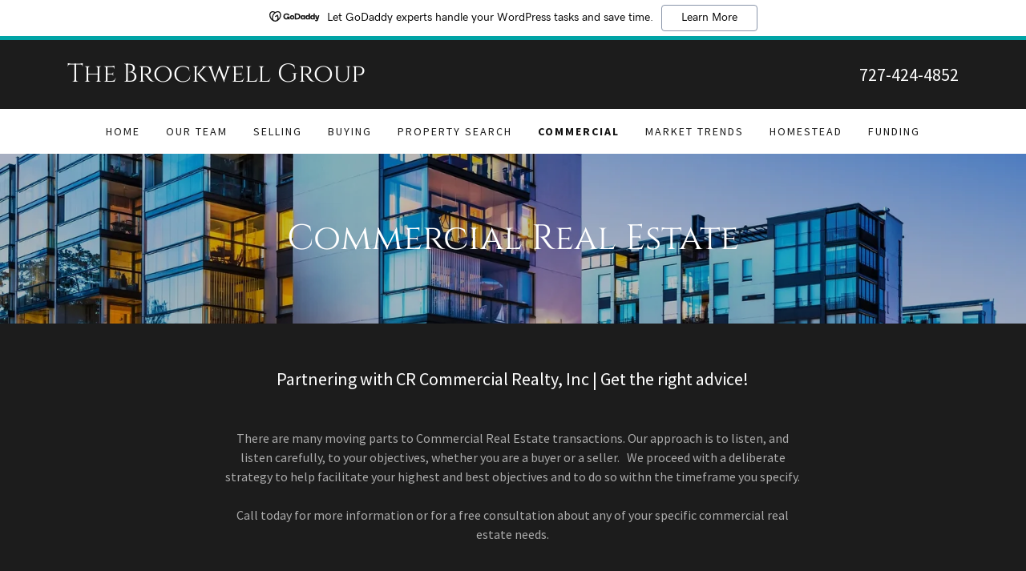

--- FILE ---
content_type: text/html;charset=utf-8
request_url: https://thebrockwellgroup.com/commercial
body_size: 14496
content:
<!DOCTYPE html><html lang="en-US"><head><link rel="icon" href="//img1.wsimg.com/isteam/ip/8897bc44-63bf-4c0b-9136-1217df8bd286/favicon/d0e08b3e-9b25-4531-825d-edbced3afc01.jpg/:/rs=w:16,h:16,m" sizes="16x16"/><link rel="icon" href="//img1.wsimg.com/isteam/ip/8897bc44-63bf-4c0b-9136-1217df8bd286/favicon/d0e08b3e-9b25-4531-825d-edbced3afc01.jpg/:/rs=w:24,h:24,m" sizes="24x24"/><link rel="icon" href="//img1.wsimg.com/isteam/ip/8897bc44-63bf-4c0b-9136-1217df8bd286/favicon/d0e08b3e-9b25-4531-825d-edbced3afc01.jpg/:/rs=w:32,h:32,m" sizes="32x32"/><link rel="icon" href="//img1.wsimg.com/isteam/ip/8897bc44-63bf-4c0b-9136-1217df8bd286/favicon/d0e08b3e-9b25-4531-825d-edbced3afc01.jpg/:/rs=w:48,h:48,m" sizes="48x48"/><link rel="icon" href="//img1.wsimg.com/isteam/ip/8897bc44-63bf-4c0b-9136-1217df8bd286/favicon/d0e08b3e-9b25-4531-825d-edbced3afc01.jpg/:/rs=w:64,h:64,m" sizes="64x64"/><meta charSet="utf-8"/><meta http-equiv="X-UA-Compatible" content="IE=edge"/><meta name="viewport" content="width=device-width, initial-scale=1"/><title>Commercial</title><meta name="author" content="The Brockwell Group"/><meta name="generator" content="Starfield Technologies; Go Daddy Website Builder 8.0.0000"/><link rel="manifest" href="/manifest.webmanifest"/><link rel="apple-touch-icon" sizes="57x57" href="//img1.wsimg.com/isteam/ip/8897bc44-63bf-4c0b-9136-1217df8bd286/favicon/d0e08b3e-9b25-4531-825d-edbced3afc01.jpg/:/rs=w:57,h:57,m"/><link rel="apple-touch-icon" sizes="60x60" href="//img1.wsimg.com/isteam/ip/8897bc44-63bf-4c0b-9136-1217df8bd286/favicon/d0e08b3e-9b25-4531-825d-edbced3afc01.jpg/:/rs=w:60,h:60,m"/><link rel="apple-touch-icon" sizes="72x72" href="//img1.wsimg.com/isteam/ip/8897bc44-63bf-4c0b-9136-1217df8bd286/favicon/d0e08b3e-9b25-4531-825d-edbced3afc01.jpg/:/rs=w:72,h:72,m"/><link rel="apple-touch-icon" sizes="114x114" href="//img1.wsimg.com/isteam/ip/8897bc44-63bf-4c0b-9136-1217df8bd286/favicon/d0e08b3e-9b25-4531-825d-edbced3afc01.jpg/:/rs=w:114,h:114,m"/><link rel="apple-touch-icon" sizes="120x120" href="//img1.wsimg.com/isteam/ip/8897bc44-63bf-4c0b-9136-1217df8bd286/favicon/d0e08b3e-9b25-4531-825d-edbced3afc01.jpg/:/rs=w:120,h:120,m"/><link rel="apple-touch-icon" sizes="144x144" href="//img1.wsimg.com/isteam/ip/8897bc44-63bf-4c0b-9136-1217df8bd286/favicon/d0e08b3e-9b25-4531-825d-edbced3afc01.jpg/:/rs=w:144,h:144,m"/><link rel="apple-touch-icon" sizes="152x152" href="//img1.wsimg.com/isteam/ip/8897bc44-63bf-4c0b-9136-1217df8bd286/favicon/d0e08b3e-9b25-4531-825d-edbced3afc01.jpg/:/rs=w:152,h:152,m"/><link rel="apple-touch-icon" sizes="180x180" href="//img1.wsimg.com/isteam/ip/8897bc44-63bf-4c0b-9136-1217df8bd286/favicon/d0e08b3e-9b25-4531-825d-edbced3afc01.jpg/:/rs=w:180,h:180,m"/><meta property="og:url" content="https://thebrockwellgroup.com/commercial"/>
<meta property="og:site_name" content="The Brockwell Group"/>
<meta property="og:title" content="The Brockwell Group"/>
<meta property="og:type" content="website"/>
<meta property="og:image" content="https://img1.wsimg.com/isteam/ip/8897bc44-63bf-4c0b-9136-1217df8bd286/407374ff-3eb8-453d-a16c-7e43e9f98303.jpg"/>
<meta property="og:locale" content="en_US"/>
<meta name="twitter:card" content="summary"/>
<meta name="twitter:title" content="The Brockwell Group"/>
<meta name="twitter:image" content="https://img1.wsimg.com/isteam/ip/8897bc44-63bf-4c0b-9136-1217df8bd286/407374ff-3eb8-453d-a16c-7e43e9f98303.jpg"/>
<meta name="twitter:image:alt" content="The Brockwell Group"/>
<meta name="theme-color" content="029"/><style data-inline-fonts>/* latin-ext */
@font-face {
  font-family: 'Cinzel';
  font-style: normal;
  font-weight: 400;
  font-display: swap;
  src: url(https://img1.wsimg.com/gfonts/s/cinzel/v26/8vIU7ww63mVu7gtR-kwKxNvkNOjw-tbnfYPlDX5Z.woff2) format('woff2');
  unicode-range: U+0100-02BA, U+02BD-02C5, U+02C7-02CC, U+02CE-02D7, U+02DD-02FF, U+0304, U+0308, U+0329, U+1D00-1DBF, U+1E00-1E9F, U+1EF2-1EFF, U+2020, U+20A0-20AB, U+20AD-20C0, U+2113, U+2C60-2C7F, U+A720-A7FF;
}
/* latin */
@font-face {
  font-family: 'Cinzel';
  font-style: normal;
  font-weight: 400;
  font-display: swap;
  src: url(https://img1.wsimg.com/gfonts/s/cinzel/v26/8vIU7ww63mVu7gtR-kwKxNvkNOjw-tbnfY3lDQ.woff2) format('woff2');
  unicode-range: U+0000-00FF, U+0131, U+0152-0153, U+02BB-02BC, U+02C6, U+02DA, U+02DC, U+0304, U+0308, U+0329, U+2000-206F, U+20AC, U+2122, U+2191, U+2193, U+2212, U+2215, U+FEFF, U+FFFD;
}

/* cyrillic-ext */
@font-face {
  font-family: 'Source Sans Pro';
  font-style: italic;
  font-weight: 300;
  font-display: swap;
  src: url(https://img1.wsimg.com/gfonts/s/sourcesanspro/v23/6xKwdSBYKcSV-LCoeQqfX1RYOo3qPZZMkidh18Smxg.woff2) format('woff2');
  unicode-range: U+0460-052F, U+1C80-1C8A, U+20B4, U+2DE0-2DFF, U+A640-A69F, U+FE2E-FE2F;
}
/* cyrillic */
@font-face {
  font-family: 'Source Sans Pro';
  font-style: italic;
  font-weight: 300;
  font-display: swap;
  src: url(https://img1.wsimg.com/gfonts/s/sourcesanspro/v23/6xKwdSBYKcSV-LCoeQqfX1RYOo3qPZZMkido18Smxg.woff2) format('woff2');
  unicode-range: U+0301, U+0400-045F, U+0490-0491, U+04B0-04B1, U+2116;
}
/* greek-ext */
@font-face {
  font-family: 'Source Sans Pro';
  font-style: italic;
  font-weight: 300;
  font-display: swap;
  src: url(https://img1.wsimg.com/gfonts/s/sourcesanspro/v23/6xKwdSBYKcSV-LCoeQqfX1RYOo3qPZZMkidg18Smxg.woff2) format('woff2');
  unicode-range: U+1F00-1FFF;
}
/* greek */
@font-face {
  font-family: 'Source Sans Pro';
  font-style: italic;
  font-weight: 300;
  font-display: swap;
  src: url(https://img1.wsimg.com/gfonts/s/sourcesanspro/v23/6xKwdSBYKcSV-LCoeQqfX1RYOo3qPZZMkidv18Smxg.woff2) format('woff2');
  unicode-range: U+0370-0377, U+037A-037F, U+0384-038A, U+038C, U+038E-03A1, U+03A3-03FF;
}
/* vietnamese */
@font-face {
  font-family: 'Source Sans Pro';
  font-style: italic;
  font-weight: 300;
  font-display: swap;
  src: url(https://img1.wsimg.com/gfonts/s/sourcesanspro/v23/6xKwdSBYKcSV-LCoeQqfX1RYOo3qPZZMkidj18Smxg.woff2) format('woff2');
  unicode-range: U+0102-0103, U+0110-0111, U+0128-0129, U+0168-0169, U+01A0-01A1, U+01AF-01B0, U+0300-0301, U+0303-0304, U+0308-0309, U+0323, U+0329, U+1EA0-1EF9, U+20AB;
}
/* latin-ext */
@font-face {
  font-family: 'Source Sans Pro';
  font-style: italic;
  font-weight: 300;
  font-display: swap;
  src: url(https://img1.wsimg.com/gfonts/s/sourcesanspro/v23/6xKwdSBYKcSV-LCoeQqfX1RYOo3qPZZMkidi18Smxg.woff2) format('woff2');
  unicode-range: U+0100-02BA, U+02BD-02C5, U+02C7-02CC, U+02CE-02D7, U+02DD-02FF, U+0304, U+0308, U+0329, U+1D00-1DBF, U+1E00-1E9F, U+1EF2-1EFF, U+2020, U+20A0-20AB, U+20AD-20C0, U+2113, U+2C60-2C7F, U+A720-A7FF;
}
/* latin */
@font-face {
  font-family: 'Source Sans Pro';
  font-style: italic;
  font-weight: 300;
  font-display: swap;
  src: url(https://img1.wsimg.com/gfonts/s/sourcesanspro/v23/6xKwdSBYKcSV-LCoeQqfX1RYOo3qPZZMkids18Q.woff2) format('woff2');
  unicode-range: U+0000-00FF, U+0131, U+0152-0153, U+02BB-02BC, U+02C6, U+02DA, U+02DC, U+0304, U+0308, U+0329, U+2000-206F, U+20AC, U+2122, U+2191, U+2193, U+2212, U+2215, U+FEFF, U+FFFD;
}
/* cyrillic-ext */
@font-face {
  font-family: 'Source Sans Pro';
  font-style: italic;
  font-weight: 400;
  font-display: swap;
  src: url(https://img1.wsimg.com/gfonts/s/sourcesanspro/v23/6xK1dSBYKcSV-LCoeQqfX1RYOo3qPZ7qsDJT9g.woff2) format('woff2');
  unicode-range: U+0460-052F, U+1C80-1C8A, U+20B4, U+2DE0-2DFF, U+A640-A69F, U+FE2E-FE2F;
}
/* cyrillic */
@font-face {
  font-family: 'Source Sans Pro';
  font-style: italic;
  font-weight: 400;
  font-display: swap;
  src: url(https://img1.wsimg.com/gfonts/s/sourcesanspro/v23/6xK1dSBYKcSV-LCoeQqfX1RYOo3qPZ7jsDJT9g.woff2) format('woff2');
  unicode-range: U+0301, U+0400-045F, U+0490-0491, U+04B0-04B1, U+2116;
}
/* greek-ext */
@font-face {
  font-family: 'Source Sans Pro';
  font-style: italic;
  font-weight: 400;
  font-display: swap;
  src: url(https://img1.wsimg.com/gfonts/s/sourcesanspro/v23/6xK1dSBYKcSV-LCoeQqfX1RYOo3qPZ7rsDJT9g.woff2) format('woff2');
  unicode-range: U+1F00-1FFF;
}
/* greek */
@font-face {
  font-family: 'Source Sans Pro';
  font-style: italic;
  font-weight: 400;
  font-display: swap;
  src: url(https://img1.wsimg.com/gfonts/s/sourcesanspro/v23/6xK1dSBYKcSV-LCoeQqfX1RYOo3qPZ7ksDJT9g.woff2) format('woff2');
  unicode-range: U+0370-0377, U+037A-037F, U+0384-038A, U+038C, U+038E-03A1, U+03A3-03FF;
}
/* vietnamese */
@font-face {
  font-family: 'Source Sans Pro';
  font-style: italic;
  font-weight: 400;
  font-display: swap;
  src: url(https://img1.wsimg.com/gfonts/s/sourcesanspro/v23/6xK1dSBYKcSV-LCoeQqfX1RYOo3qPZ7osDJT9g.woff2) format('woff2');
  unicode-range: U+0102-0103, U+0110-0111, U+0128-0129, U+0168-0169, U+01A0-01A1, U+01AF-01B0, U+0300-0301, U+0303-0304, U+0308-0309, U+0323, U+0329, U+1EA0-1EF9, U+20AB;
}
/* latin-ext */
@font-face {
  font-family: 'Source Sans Pro';
  font-style: italic;
  font-weight: 400;
  font-display: swap;
  src: url(https://img1.wsimg.com/gfonts/s/sourcesanspro/v23/6xK1dSBYKcSV-LCoeQqfX1RYOo3qPZ7psDJT9g.woff2) format('woff2');
  unicode-range: U+0100-02BA, U+02BD-02C5, U+02C7-02CC, U+02CE-02D7, U+02DD-02FF, U+0304, U+0308, U+0329, U+1D00-1DBF, U+1E00-1E9F, U+1EF2-1EFF, U+2020, U+20A0-20AB, U+20AD-20C0, U+2113, U+2C60-2C7F, U+A720-A7FF;
}
/* latin */
@font-face {
  font-family: 'Source Sans Pro';
  font-style: italic;
  font-weight: 400;
  font-display: swap;
  src: url(https://img1.wsimg.com/gfonts/s/sourcesanspro/v23/6xK1dSBYKcSV-LCoeQqfX1RYOo3qPZ7nsDI.woff2) format('woff2');
  unicode-range: U+0000-00FF, U+0131, U+0152-0153, U+02BB-02BC, U+02C6, U+02DA, U+02DC, U+0304, U+0308, U+0329, U+2000-206F, U+20AC, U+2122, U+2191, U+2193, U+2212, U+2215, U+FEFF, U+FFFD;
}
/* cyrillic-ext */
@font-face {
  font-family: 'Source Sans Pro';
  font-style: italic;
  font-weight: 700;
  font-display: swap;
  src: url(https://img1.wsimg.com/gfonts/s/sourcesanspro/v23/6xKwdSBYKcSV-LCoeQqfX1RYOo3qPZZclSdh18Smxg.woff2) format('woff2');
  unicode-range: U+0460-052F, U+1C80-1C8A, U+20B4, U+2DE0-2DFF, U+A640-A69F, U+FE2E-FE2F;
}
/* cyrillic */
@font-face {
  font-family: 'Source Sans Pro';
  font-style: italic;
  font-weight: 700;
  font-display: swap;
  src: url(https://img1.wsimg.com/gfonts/s/sourcesanspro/v23/6xKwdSBYKcSV-LCoeQqfX1RYOo3qPZZclSdo18Smxg.woff2) format('woff2');
  unicode-range: U+0301, U+0400-045F, U+0490-0491, U+04B0-04B1, U+2116;
}
/* greek-ext */
@font-face {
  font-family: 'Source Sans Pro';
  font-style: italic;
  font-weight: 700;
  font-display: swap;
  src: url(https://img1.wsimg.com/gfonts/s/sourcesanspro/v23/6xKwdSBYKcSV-LCoeQqfX1RYOo3qPZZclSdg18Smxg.woff2) format('woff2');
  unicode-range: U+1F00-1FFF;
}
/* greek */
@font-face {
  font-family: 'Source Sans Pro';
  font-style: italic;
  font-weight: 700;
  font-display: swap;
  src: url(https://img1.wsimg.com/gfonts/s/sourcesanspro/v23/6xKwdSBYKcSV-LCoeQqfX1RYOo3qPZZclSdv18Smxg.woff2) format('woff2');
  unicode-range: U+0370-0377, U+037A-037F, U+0384-038A, U+038C, U+038E-03A1, U+03A3-03FF;
}
/* vietnamese */
@font-face {
  font-family: 'Source Sans Pro';
  font-style: italic;
  font-weight: 700;
  font-display: swap;
  src: url(https://img1.wsimg.com/gfonts/s/sourcesanspro/v23/6xKwdSBYKcSV-LCoeQqfX1RYOo3qPZZclSdj18Smxg.woff2) format('woff2');
  unicode-range: U+0102-0103, U+0110-0111, U+0128-0129, U+0168-0169, U+01A0-01A1, U+01AF-01B0, U+0300-0301, U+0303-0304, U+0308-0309, U+0323, U+0329, U+1EA0-1EF9, U+20AB;
}
/* latin-ext */
@font-face {
  font-family: 'Source Sans Pro';
  font-style: italic;
  font-weight: 700;
  font-display: swap;
  src: url(https://img1.wsimg.com/gfonts/s/sourcesanspro/v23/6xKwdSBYKcSV-LCoeQqfX1RYOo3qPZZclSdi18Smxg.woff2) format('woff2');
  unicode-range: U+0100-02BA, U+02BD-02C5, U+02C7-02CC, U+02CE-02D7, U+02DD-02FF, U+0304, U+0308, U+0329, U+1D00-1DBF, U+1E00-1E9F, U+1EF2-1EFF, U+2020, U+20A0-20AB, U+20AD-20C0, U+2113, U+2C60-2C7F, U+A720-A7FF;
}
/* latin */
@font-face {
  font-family: 'Source Sans Pro';
  font-style: italic;
  font-weight: 700;
  font-display: swap;
  src: url(https://img1.wsimg.com/gfonts/s/sourcesanspro/v23/6xKwdSBYKcSV-LCoeQqfX1RYOo3qPZZclSds18Q.woff2) format('woff2');
  unicode-range: U+0000-00FF, U+0131, U+0152-0153, U+02BB-02BC, U+02C6, U+02DA, U+02DC, U+0304, U+0308, U+0329, U+2000-206F, U+20AC, U+2122, U+2191, U+2193, U+2212, U+2215, U+FEFF, U+FFFD;
}
/* cyrillic-ext */
@font-face {
  font-family: 'Source Sans Pro';
  font-style: normal;
  font-weight: 300;
  font-display: swap;
  src: url(https://img1.wsimg.com/gfonts/s/sourcesanspro/v23/6xKydSBYKcSV-LCoeQqfX1RYOo3ik4zwmhduz8A.woff2) format('woff2');
  unicode-range: U+0460-052F, U+1C80-1C8A, U+20B4, U+2DE0-2DFF, U+A640-A69F, U+FE2E-FE2F;
}
/* cyrillic */
@font-face {
  font-family: 'Source Sans Pro';
  font-style: normal;
  font-weight: 300;
  font-display: swap;
  src: url(https://img1.wsimg.com/gfonts/s/sourcesanspro/v23/6xKydSBYKcSV-LCoeQqfX1RYOo3ik4zwkxduz8A.woff2) format('woff2');
  unicode-range: U+0301, U+0400-045F, U+0490-0491, U+04B0-04B1, U+2116;
}
/* greek-ext */
@font-face {
  font-family: 'Source Sans Pro';
  font-style: normal;
  font-weight: 300;
  font-display: swap;
  src: url(https://img1.wsimg.com/gfonts/s/sourcesanspro/v23/6xKydSBYKcSV-LCoeQqfX1RYOo3ik4zwmxduz8A.woff2) format('woff2');
  unicode-range: U+1F00-1FFF;
}
/* greek */
@font-face {
  font-family: 'Source Sans Pro';
  font-style: normal;
  font-weight: 300;
  font-display: swap;
  src: url(https://img1.wsimg.com/gfonts/s/sourcesanspro/v23/6xKydSBYKcSV-LCoeQqfX1RYOo3ik4zwlBduz8A.woff2) format('woff2');
  unicode-range: U+0370-0377, U+037A-037F, U+0384-038A, U+038C, U+038E-03A1, U+03A3-03FF;
}
/* vietnamese */
@font-face {
  font-family: 'Source Sans Pro';
  font-style: normal;
  font-weight: 300;
  font-display: swap;
  src: url(https://img1.wsimg.com/gfonts/s/sourcesanspro/v23/6xKydSBYKcSV-LCoeQqfX1RYOo3ik4zwmBduz8A.woff2) format('woff2');
  unicode-range: U+0102-0103, U+0110-0111, U+0128-0129, U+0168-0169, U+01A0-01A1, U+01AF-01B0, U+0300-0301, U+0303-0304, U+0308-0309, U+0323, U+0329, U+1EA0-1EF9, U+20AB;
}
/* latin-ext */
@font-face {
  font-family: 'Source Sans Pro';
  font-style: normal;
  font-weight: 300;
  font-display: swap;
  src: url(https://img1.wsimg.com/gfonts/s/sourcesanspro/v23/6xKydSBYKcSV-LCoeQqfX1RYOo3ik4zwmRduz8A.woff2) format('woff2');
  unicode-range: U+0100-02BA, U+02BD-02C5, U+02C7-02CC, U+02CE-02D7, U+02DD-02FF, U+0304, U+0308, U+0329, U+1D00-1DBF, U+1E00-1E9F, U+1EF2-1EFF, U+2020, U+20A0-20AB, U+20AD-20C0, U+2113, U+2C60-2C7F, U+A720-A7FF;
}
/* latin */
@font-face {
  font-family: 'Source Sans Pro';
  font-style: normal;
  font-weight: 300;
  font-display: swap;
  src: url(https://img1.wsimg.com/gfonts/s/sourcesanspro/v23/6xKydSBYKcSV-LCoeQqfX1RYOo3ik4zwlxdu.woff2) format('woff2');
  unicode-range: U+0000-00FF, U+0131, U+0152-0153, U+02BB-02BC, U+02C6, U+02DA, U+02DC, U+0304, U+0308, U+0329, U+2000-206F, U+20AC, U+2122, U+2191, U+2193, U+2212, U+2215, U+FEFF, U+FFFD;
}
/* cyrillic-ext */
@font-face {
  font-family: 'Source Sans Pro';
  font-style: normal;
  font-weight: 400;
  font-display: swap;
  src: url(https://img1.wsimg.com/gfonts/s/sourcesanspro/v23/6xK3dSBYKcSV-LCoeQqfX1RYOo3qNa7lqDY.woff2) format('woff2');
  unicode-range: U+0460-052F, U+1C80-1C8A, U+20B4, U+2DE0-2DFF, U+A640-A69F, U+FE2E-FE2F;
}
/* cyrillic */
@font-face {
  font-family: 'Source Sans Pro';
  font-style: normal;
  font-weight: 400;
  font-display: swap;
  src: url(https://img1.wsimg.com/gfonts/s/sourcesanspro/v23/6xK3dSBYKcSV-LCoeQqfX1RYOo3qPK7lqDY.woff2) format('woff2');
  unicode-range: U+0301, U+0400-045F, U+0490-0491, U+04B0-04B1, U+2116;
}
/* greek-ext */
@font-face {
  font-family: 'Source Sans Pro';
  font-style: normal;
  font-weight: 400;
  font-display: swap;
  src: url(https://img1.wsimg.com/gfonts/s/sourcesanspro/v23/6xK3dSBYKcSV-LCoeQqfX1RYOo3qNK7lqDY.woff2) format('woff2');
  unicode-range: U+1F00-1FFF;
}
/* greek */
@font-face {
  font-family: 'Source Sans Pro';
  font-style: normal;
  font-weight: 400;
  font-display: swap;
  src: url(https://img1.wsimg.com/gfonts/s/sourcesanspro/v23/6xK3dSBYKcSV-LCoeQqfX1RYOo3qO67lqDY.woff2) format('woff2');
  unicode-range: U+0370-0377, U+037A-037F, U+0384-038A, U+038C, U+038E-03A1, U+03A3-03FF;
}
/* vietnamese */
@font-face {
  font-family: 'Source Sans Pro';
  font-style: normal;
  font-weight: 400;
  font-display: swap;
  src: url(https://img1.wsimg.com/gfonts/s/sourcesanspro/v23/6xK3dSBYKcSV-LCoeQqfX1RYOo3qN67lqDY.woff2) format('woff2');
  unicode-range: U+0102-0103, U+0110-0111, U+0128-0129, U+0168-0169, U+01A0-01A1, U+01AF-01B0, U+0300-0301, U+0303-0304, U+0308-0309, U+0323, U+0329, U+1EA0-1EF9, U+20AB;
}
/* latin-ext */
@font-face {
  font-family: 'Source Sans Pro';
  font-style: normal;
  font-weight: 400;
  font-display: swap;
  src: url(https://img1.wsimg.com/gfonts/s/sourcesanspro/v23/6xK3dSBYKcSV-LCoeQqfX1RYOo3qNq7lqDY.woff2) format('woff2');
  unicode-range: U+0100-02BA, U+02BD-02C5, U+02C7-02CC, U+02CE-02D7, U+02DD-02FF, U+0304, U+0308, U+0329, U+1D00-1DBF, U+1E00-1E9F, U+1EF2-1EFF, U+2020, U+20A0-20AB, U+20AD-20C0, U+2113, U+2C60-2C7F, U+A720-A7FF;
}
/* latin */
@font-face {
  font-family: 'Source Sans Pro';
  font-style: normal;
  font-weight: 400;
  font-display: swap;
  src: url(https://img1.wsimg.com/gfonts/s/sourcesanspro/v23/6xK3dSBYKcSV-LCoeQqfX1RYOo3qOK7l.woff2) format('woff2');
  unicode-range: U+0000-00FF, U+0131, U+0152-0153, U+02BB-02BC, U+02C6, U+02DA, U+02DC, U+0304, U+0308, U+0329, U+2000-206F, U+20AC, U+2122, U+2191, U+2193, U+2212, U+2215, U+FEFF, U+FFFD;
}
/* cyrillic-ext */
@font-face {
  font-family: 'Source Sans Pro';
  font-style: normal;
  font-weight: 700;
  font-display: swap;
  src: url(https://img1.wsimg.com/gfonts/s/sourcesanspro/v23/6xKydSBYKcSV-LCoeQqfX1RYOo3ig4vwmhduz8A.woff2) format('woff2');
  unicode-range: U+0460-052F, U+1C80-1C8A, U+20B4, U+2DE0-2DFF, U+A640-A69F, U+FE2E-FE2F;
}
/* cyrillic */
@font-face {
  font-family: 'Source Sans Pro';
  font-style: normal;
  font-weight: 700;
  font-display: swap;
  src: url(https://img1.wsimg.com/gfonts/s/sourcesanspro/v23/6xKydSBYKcSV-LCoeQqfX1RYOo3ig4vwkxduz8A.woff2) format('woff2');
  unicode-range: U+0301, U+0400-045F, U+0490-0491, U+04B0-04B1, U+2116;
}
/* greek-ext */
@font-face {
  font-family: 'Source Sans Pro';
  font-style: normal;
  font-weight: 700;
  font-display: swap;
  src: url(https://img1.wsimg.com/gfonts/s/sourcesanspro/v23/6xKydSBYKcSV-LCoeQqfX1RYOo3ig4vwmxduz8A.woff2) format('woff2');
  unicode-range: U+1F00-1FFF;
}
/* greek */
@font-face {
  font-family: 'Source Sans Pro';
  font-style: normal;
  font-weight: 700;
  font-display: swap;
  src: url(https://img1.wsimg.com/gfonts/s/sourcesanspro/v23/6xKydSBYKcSV-LCoeQqfX1RYOo3ig4vwlBduz8A.woff2) format('woff2');
  unicode-range: U+0370-0377, U+037A-037F, U+0384-038A, U+038C, U+038E-03A1, U+03A3-03FF;
}
/* vietnamese */
@font-face {
  font-family: 'Source Sans Pro';
  font-style: normal;
  font-weight: 700;
  font-display: swap;
  src: url(https://img1.wsimg.com/gfonts/s/sourcesanspro/v23/6xKydSBYKcSV-LCoeQqfX1RYOo3ig4vwmBduz8A.woff2) format('woff2');
  unicode-range: U+0102-0103, U+0110-0111, U+0128-0129, U+0168-0169, U+01A0-01A1, U+01AF-01B0, U+0300-0301, U+0303-0304, U+0308-0309, U+0323, U+0329, U+1EA0-1EF9, U+20AB;
}
/* latin-ext */
@font-face {
  font-family: 'Source Sans Pro';
  font-style: normal;
  font-weight: 700;
  font-display: swap;
  src: url(https://img1.wsimg.com/gfonts/s/sourcesanspro/v23/6xKydSBYKcSV-LCoeQqfX1RYOo3ig4vwmRduz8A.woff2) format('woff2');
  unicode-range: U+0100-02BA, U+02BD-02C5, U+02C7-02CC, U+02CE-02D7, U+02DD-02FF, U+0304, U+0308, U+0329, U+1D00-1DBF, U+1E00-1E9F, U+1EF2-1EFF, U+2020, U+20A0-20AB, U+20AD-20C0, U+2113, U+2C60-2C7F, U+A720-A7FF;
}
/* latin */
@font-face {
  font-family: 'Source Sans Pro';
  font-style: normal;
  font-weight: 700;
  font-display: swap;
  src: url(https://img1.wsimg.com/gfonts/s/sourcesanspro/v23/6xKydSBYKcSV-LCoeQqfX1RYOo3ig4vwlxdu.woff2) format('woff2');
  unicode-range: U+0000-00FF, U+0131, U+0152-0153, U+02BB-02BC, U+02C6, U+02DA, U+02DC, U+0304, U+0308, U+0329, U+2000-206F, U+20AC, U+2122, U+2191, U+2193, U+2212, U+2215, U+FEFF, U+FFFD;
}
</style><style>.x{-ms-text-size-adjust:100%;-webkit-text-size-adjust:100%;-webkit-tap-highlight-color:rgba(0,0,0,0);margin:0;box-sizing:border-box}.x *,.x :after,.x :before{box-sizing:inherit}.x-el a[href^="mailto:"]:not(.x-el),.x-el a[href^="tel:"]:not(.x-el){color:inherit;font-size:inherit;text-decoration:inherit}.x-el-article,.x-el-aside,.x-el-details,.x-el-figcaption,.x-el-figure,.x-el-footer,.x-el-header,.x-el-hgroup,.x-el-main,.x-el-menu,.x-el-nav,.x-el-section,.x-el-summary{display:block}.x-el-audio,.x-el-canvas,.x-el-progress,.x-el-video{display:inline-block;vertical-align:baseline}.x-el-audio:not([controls]){display:none;height:0}.x-el-template{display:none}.x-el-a{background-color:transparent;color:inherit}.x-el-a:active,.x-el-a:hover{outline:0}.x-el-abbr[title]{border-bottom:1px dotted}.x-el-b,.x-el-strong{font-weight:700}.x-el-dfn{font-style:italic}.x-el-mark{background:#ff0;color:#000}.x-el-small{font-size:80%}.x-el-sub,.x-el-sup{font-size:75%;line-height:0;position:relative;vertical-align:baseline}.x-el-sup{top:-.5em}.x-el-sub{bottom:-.25em}.x-el-img{vertical-align:middle;border:0}.x-el-svg:not(:root){overflow:hidden}.x-el-figure{margin:0}.x-el-hr{box-sizing:content-box;height:0}.x-el-pre{overflow:auto}.x-el-code,.x-el-kbd,.x-el-pre,.x-el-samp{font-family:monospace,monospace;font-size:1em}.x-el-button,.x-el-input,.x-el-optgroup,.x-el-select,.x-el-textarea{color:inherit;font:inherit;margin:0}.x-el-button{overflow:visible}.x-el-button,.x-el-select{text-transform:none}.x-el-button,.x-el-input[type=button],.x-el-input[type=reset],.x-el-input[type=submit]{-webkit-appearance:button;cursor:pointer}.x-el-button[disabled],.x-el-input[disabled]{cursor:default}.x-el-button::-moz-focus-inner,.x-el-input::-moz-focus-inner{border:0;padding:0}.x-el-input{line-height:normal}.x-el-input[type=checkbox],.x-el-input[type=radio]{box-sizing:border-box;padding:0}.x-el-input[type=number]::-webkit-inner-spin-button,.x-el-input[type=number]::-webkit-outer-spin-button{height:auto}.x-el-input[type=search]{-webkit-appearance:textfield;box-sizing:content-box}.x-el-input[type=search]::-webkit-search-cancel-button,.x-el-input[type=search]::-webkit-search-decoration{-webkit-appearance:none}.x-el-textarea{border:0}.x-el-fieldset{border:1px solid silver;margin:0 2px;padding:.35em .625em .75em}.x-el-legend{border:0;padding:0}.x-el-textarea{overflow:auto}.x-el-optgroup{font-weight:700}.x-el-table{border-collapse:collapse;border-spacing:0}.x-el-td,.x-el-th{padding:0}.x{-webkit-font-smoothing:antialiased}.x-el-hr{border:0}.x-el-fieldset,.x-el-input,.x-el-select,.x-el-textarea{margin-top:0;margin-bottom:0}.x-el-fieldset,.x-el-input[type=email],.x-el-input[type=text],.x-el-textarea{width:100%}.x-el-input,.x-el-label{vertical-align:middle}.x-el-input{border-style:none;padding:.5em}.x-el-select:not([multiple]){vertical-align:middle}.x-el-textarea{line-height:1.75;padding:.5em}.x-el.d-none{display:none!important}.sideline-footer{margin-top:auto}.disable-scroll{touch-action:none;overflow:hidden;position:fixed;max-width:100vw}@keyframes loaderscale{0%{transform:scale(1);opacity:1}45%{transform:scale(.1);opacity:.7}80%{transform:scale(1);opacity:1}}.x-loader svg{display:inline-block}.x-loader svg:first-child{animation:loaderscale .75s cubic-bezier(.2,.68,.18,1.08) -.24s infinite}.x-loader svg:nth-child(2){animation:loaderscale .75s cubic-bezier(.2,.68,.18,1.08) -.12s infinite}.x-loader svg:nth-child(3){animation:loaderscale .75s cubic-bezier(.2,.68,.18,1.08) 0s infinite}.x-icon>svg{transition:transform .33s ease-in-out}.x-icon>svg.rotate-90{transform:rotate(-90deg)}.x-icon>svg.rotate90{transform:rotate(90deg)}.x-icon>svg.rotate-180{transform:rotate(-180deg)}.x-icon>svg.rotate180{transform:rotate(180deg)}.x-rt ol,.x-rt ul{text-align:left}.x-rt p{margin:0}.mte-inline-block{display:inline-block}@media only screen and (min-device-width:1025px){:root select,_::-webkit-full-page-media,_:future{font-family:sans-serif!important}}

</style>
<style>/*
Copyright 2012 Natanael Gama (info@ndiscovered.com), with Reserved Font Name "Cinzel"

This Font Software is licensed under the SIL Open Font License, Version 1.1.
This license is copied below, and is also available with a FAQ at: http://scripts.sil.org/OFL

—————————————————————————————-
SIL OPEN FONT LICENSE Version 1.1 - 26 February 2007
—————————————————————————————-
*/

/*
Copyright 2010, 2012, 2014 Adobe Systems Incorporated (http://www.adobe.com/), with Reserved Font Name Source.

This Font Software is licensed under the SIL Open Font License, Version 1.1.
This license is copied below, and is also available with a FAQ at: http://scripts.sil.org/OFL

—————————————————————————————-
SIL OPEN FONT LICENSE Version 1.1 - 26 February 2007
—————————————————————————————-
*/
</style>
<style data-glamor="cxs-default-sheet">.x .c1-1{letter-spacing:normal}.x .c1-2{text-transform:none}.x .c1-3{background-color:rgb(255, 255, 255)}.x .c1-4{width:100%}.x .c1-5 > div{position:relative}.x .c1-6 > div{overflow:hidden}.x .c1-7 > div{margin-top:auto}.x .c1-8 > div{margin-right:auto}.x .c1-9 > div{margin-bottom:auto}.x .c1-a > div{margin-left:auto}.x .c1-b{font-family:'Source Sans Pro', arial, sans-serif}.x .c1-c{font-size:16px}.x .c1-h{background-color:rgb(17, 17, 17)}.x .c1-i{padding-top:56px}.x .c1-j{padding-bottom:56px}.x .c1-k{overflow:visible}.x .c1-l{padding:0px !important}.x .c1-o{display:none}.x .c1-q{background-color:rgb(28, 28, 28)}.x .c1-r{margin-left:auto}.x .c1-s{margin-right:auto}.x .c1-t{padding-left:24px}.x .c1-u{padding-right:24px}.x .c1-v{max-width:100%}.x .c1-w{display:flex}.x .c1-x{flex-direction:row}.x .c1-y{align-items:center}.x .c1-z{justify-content:space-between}.x .c1-10{padding-top:24px}.x .c1-11{padding-bottom:24px}.x .c1-16{display:inline-block}.x .c1-17{font-family:'Cinzel', Georgia, serif}.x .c1-18{text-align:left}.x .c1-19{flex-basis:50%}.x .c1-1e{letter-spacing:inherit}.x .c1-1f{text-transform:inherit}.x .c1-1g{text-decoration:none}.x .c1-1h{word-wrap:break-word}.x .c1-1i{overflow-wrap:break-word}.x .c1-1j{display:inline}.x .c1-1k{cursor:pointer}.x .c1-1l{border-top:0px}.x .c1-1m{border-right:0px}.x .c1-1n{border-bottom:0px}.x .c1-1o{border-left:0px}.x .c1-1p{color:rgb(255, 255, 255)}.x .c1-1q{font-weight:inherit}.x .c1-1r:hover{color:rgb(198, 198, 198)}.x .c1-1s:active{color:rgb(255, 255, 255)}.x .c1-1t{position:relative}.x .c1-1u{margin-bottom:0px}.x .c1-1v{line-height:1.2}.x .c1-1w{margin-left:0}.x .c1-1x{margin-right:0}.x .c1-1y{margin-top:0}.x .c1-1z{margin-bottom:0}.x .c1-20{font-size:28px}.x .c1-21{font-weight:400}.x .c1-26{word-wrap:normal !important}.x .c1-27{overflow-wrap:normal !important}.x .c1-28{visibility:hidden}.x .c1-29{position:absolute}.x .c1-2a{width:auto}.x .c1-2b{left:0px}.x .c1-2c{font-size:32px}.x .c1-2h{font-size:22px}.x .c1-2m{justify-content:flex-end}.x .c1-2n{line-height:1.5}.x .c1-2o a{text-decoration:none}.x .c1-2p{text-align:right}.x .c1-2q{color:inherit !important}.x .c1-2r{font-size:inherit !important}.x .c1-2s{padding-top:16px}.x .c1-2t{padding-bottom:16px}.x .c1-2u{justify-content:center}.x .c1-2v{max-width:none}.x .c1-2w{line-height:24px}.x .c1-2x{-webkit-margin-before:0}.x .c1-2y{-webkit-margin-after:0}.x .c1-2z{-webkit-padding-start:0}.x .c1-30{padding-top:0}.x .c1-31{padding-right:0}.x .c1-32{padding-bottom:0}.x .c1-33{padding-left:0}.x .c1-34{color:rgb(94, 94, 94)}.x .c1-35{margin-bottom:none}.x .c1-36{list-style:none}.x .c1-37{vertical-align:top}.x .c1-38{padding-left:32px}.x .c1-39{white-space:nowrap}.x .c1-3a:first-child{margin-left:0}.x .c1-3b:first-child{padding-left:0}.x .c1-3c{letter-spacing:0.143em}.x .c1-3d{text-transform:uppercase}.x .c1-3e{display:block}.x .c1-3f{margin-left:-6px}.x .c1-3g{margin-right:-6px}.x .c1-3h{margin-top:-6px}.x .c1-3i{margin-bottom:-6px}.x .c1-3j{padding-left:6px}.x .c1-3k{padding-right:6px}.x .c1-3l{padding-top:6px}.x .c1-3m{padding-bottom:6px}.x .c1-3n{color:rgb(27, 27, 27)}.x .c1-3o{font-size:14px}.x .c1-3p:hover{color:rgb(59, 59, 59)}.x .c1-3q:active{color:rgb(17, 17, 17)}.x .c1-3v{color:rgb(17, 17, 17)}.x .c1-3w{font-weight:700}.x .c1-3x{color:inherit}.x .c1-3y{transition:transform .33s ease-in-out}.x .c1-3z{transform:rotate(0deg)}.x .c1-40{vertical-align:middle}.x .c1-41{border-radius:4px}.x .c1-42{box-shadow:0 3px 6px 3px rgba(0,0,0,0.24)}.x .c1-43{padding-left:16px}.x .c1-44{padding-right:16px}.x .c1-45{right:0px}.x .c1-46{top:32px}.x .c1-47{max-height:45vh}.x .c1-48{overflow-y:auto}.x .c1-49{z-index:1003}.x .c1-4c:last-child{margin-bottom:0}.x .c1-4d{margin-top:8px}.x .c1-4e{margin-bottom:8px}.x .c1-4g{flex-direction:column}.x .c1-4h{flex-grow:1}.x .c1-4i{flex-basis:100%}.x .c1-4j{text-align:center}.x .c1-4k{box-sizing:border-box}.x .c1-4l{flex-wrap:nowrap}.x .c1-4m{margin-right:-0px}.x .c1-4n{margin-bottom:-0px}.x .c1-4o{margin-left:-0px}.x .c1-4p{justify-content:flex-start}.x .c1-4u{flex-shrink:0}.x .c1-4v{flex-basis:10%}.x .c1-4w{max-width:10%}.x .c1-4x{padding-right:0px}.x .c1-4y{padding-bottom:0px}.x .c1-4z{padding-left:0px}.x .c1-54:hover{color:rgb(17, 17, 17)}.x .c1-55{flex-shrink:1}.x .c1-56{flex-basis:80%}.x .c1-57{max-width:80%}.x .c1-58{margin-left:8px}.x .c1-59{margin-right:8px}.x .c1-5a{position:fixed}.x .c1-5b{top:0px}.x .c1-5c{height:100%}.x .c1-5d{z-index:10002}.x .c1-5e{-webkit-overflow-scrolling:touch}.x .c1-5f{transform:translateX(-249vw)}.x .c1-5g{overscroll-behavior:contain}.x .c1-5h{box-shadow:0 2px 6px 0px rgba(0,0,0,0.2)}.x .c1-5i{transition:transform .3s ease-in-out}.x .c1-5j{overflow:hidden}.x .c1-5k{color:rgb(241, 241, 241)}.x .c1-5l{line-height:1.3em}.x .c1-5m{font-style:normal}.x .c1-5n{top:15px}.x .c1-5o{right:15px}.x .c1-5p:hover{color:rgb(255, 255, 255)}.x .c1-5q{overflow-x:hidden}.x .c1-5r{overscroll-behavior:none}.x .c1-5s{margin-bottom:32px}.x .c1-5t > :not(:first-child){margin-top:16px}.x .c1-5u{color:rgb(158, 158, 158)}.x .c1-5v{border-color:rgba(71, 71, 71, 0.5)}.x .c1-5w{border-bottom-width:1px}.x .c1-5x{border-bottom-style:solid}.x .c1-5y:last-child{border-bottom:0}.x .c1-5z{min-width:200px}.x .c1-61{text-shadow:none}.x .c1-62{background-position:center}.x .c1-63{background-size:auto, cover}.x .c1-64{background-blend-mode:normal}.x .c1-65{background-repeat:no-repeat}.x .c1-6r{background-color:transparent}.x .c1-6s > div:nth-child(2){padding-top:24px}.x .c1-77{flex-basis:auto}.x .c1-79{flex-wrap:wrap}.x .c1-7a{margin-right:-12px}.x .c1-7b{margin-left:-12px}.x .c1-7d{flex-basis:0%}.x .c1-7e{padding-right:12px}.x .c1-7f{padding-left:12px}.x .c1-7n > *{max-width:100%}.x .c1-7o > :nth-child(n){margin-bottom:24px}.x .c1-7p  > :last-child{margin-bottom:0 !important}.x .c1-7s{line-height:1.25}.x .c1-7t > p > ol{text-align:left}.x .c1-7u > p > ol{display:block}.x .c1-7v > p > ol{padding-left:1.3em}.x .c1-7w > p > ol{margin-left:16px}.x .c1-7x > p > ol{margin-right:16px}.x .c1-7y > p > ol{margin-top:auto}.x .c1-7z > p > ol{margin-bottom:auto}.x .c1-80 > p > ul{text-align:left}.x .c1-81 > p > ul{display:block}.x .c1-82 > p > ul{padding-left:1.3em}.x .c1-83 > p > ul{margin-left:16px}.x .c1-84 > p > ul{margin-right:16px}.x .c1-85 > p > ul{margin-top:auto}.x .c1-86 > p > ul{margin-bottom:auto}.x .c1-87 > ul{text-align:left}.x .c1-88 > ul{display:block}.x .c1-89 > ul{padding-left:1.3em}.x .c1-8a > ul{margin-left:16px}.x .c1-8b > ul{margin-right:16px}.x .c1-8c > ul{margin-top:auto}.x .c1-8d > ul{margin-bottom:auto}.x .c1-8e > ol{text-align:left}.x .c1-8f > ol{display:block}.x .c1-8g > ol{padding-left:1.3em}.x .c1-8h > ol{margin-left:16px}.x .c1-8i > ol{margin-right:16px}.x .c1-8j > ol{margin-top:auto}.x .c1-8k > ol{margin-bottom:auto}.x .c1-8l{color:rgb(171, 171, 171)}.x .c1-8m{line-height:inherit}.x .c1-8n{font-style:italic}.x .c1-8o{text-decoration:line-through}.x .c1-8p{text-decoration:underline}.x .c1-8q{border-style:none}.x .c1-8r{display:inline-flex}.x .c1-8s{padding-right:32px}.x .c1-8t{padding-top:8px}.x .c1-8u{padding-bottom:8px}.x .c1-8v{min-height:56px}.x .c1-8w{border-radius:4px}.x .c1-8x{color:rgb(48, 48, 48)}.x .c1-8y:hover{background-color:rgb(255, 255, 255)}.x .c1-90{line-height:1.4}.x .c1-91{margin-bottom:40px}.x .c1-94{font-size:unset}.x .c1-95{font-family:unset}.x .c1-96{letter-spacing:unset}.x .c1-97{text-transform:unset}.x .c1-98:before{right:100%}.x .c1-99:before{margin-right:24px}.x .c1-9a:before{content:""}.x .c1-9b:before{height:1px}.x .c1-9c:before{margin-top:-1px}.x .c1-9d:before{background:currentColor}.x .c1-9e:before{position:absolute}.x .c1-9f:before{top:.75em}.x .c1-9g:before{width:100vw}.x .c1-9h:before{display:block}.x .c1-9i:after{left:100%}.x .c1-9j:after{margin-left:24px}.x .c1-9k:after{content:""}.x .c1-9l:after{height:1px}.x .c1-9m:after{margin-top:-1px}.x .c1-9n:after{background:currentColor}.x .c1-9o:after{position:absolute}.x .c1-9p:after{top:.75em}.x .c1-9q:after{width:100vw}.x .c1-9r:after{display:block}.x .c1-9s{margin-bottom:-24px}.x .c1-9x{order:-1}.x .c1-9y{z-index:1}.x .c1-9z{aspect-ratio:1 / 1}.x .c1-a0{border-radius:50%}.x .c1-a1{object-fit:cover}.x .c1-a3 > :nth-child(n){margin-bottom:0px}.x .c1-a5{width:inherit}.x .c1-a7{margin-bottom:24px}.x .c1-aa{flex-grow:0}.x .c1-ab{align-self:center}.x .c1-ac{background-color:rgb(0, 0, 0)}.x .c1-ad{border-color:rgb(27, 27, 27)}.x .c1-ae{border-top-width:1px}.x .c1-af{border-top-style:solid}.x .c1-ag{padding-left:none}.x .c1-ah{padding-right:none}.x .c1-ai{padding-top:none}.x .c1-aj{row-gap:0px}.x .c1-ak{column-gap:0px}.x .c1-al [data-typography]{color:inherit}.x .c1-am{color:rgb(117, 117, 117)}.x .c1-an:hover{color:rgb(171, 171, 171)}.x .c1-ao:active{color:rgb(198, 198, 198)}.x .c1-ap{color:rgb(226, 226, 226)}.x .c1-aq{color:rgb(150, 150, 150)}.x .c1-ar{margin-top:24px}.x .c1-as{list-style-type:none}.x .c1-at{[object -object]:0px}.x .c1-av{padding-left:8px}.x .c1-aw{padding-right:8px}.x .c1-ax:active{color:rgb(117, 117, 117)}.x .c1-b0{border-bottom-width:1px}.x .c1-b1{border-style:solid}.x .c1-b2{width:50px}.x .c1-b3{padding-top:40px}</style>
<style data-glamor="cxs-media-sheet">@media (max-width: 450px){.x .c1-66{background-image:linear-gradient(to bottom, rgba(0, 0, 0, 0.24) 0%, rgba(0, 0, 0, 0.24) 100%), url("//img1.wsimg.com/isteam/stock/1255/:/cr=t:0%25,l:0%25,w:100%25,h:100%25/rs=w:450,m")}}@media (max-width: 450px) and (-webkit-min-device-pixel-ratio: 2), (max-width: 450px) and (min-resolution: 192dpi){.x .c1-67{background-image:linear-gradient(to bottom, rgba(0, 0, 0, 0.24) 0%, rgba(0, 0, 0, 0.24) 100%), url("//img1.wsimg.com/isteam/stock/1255/:/cr=t:0%25,l:0%25,w:100%25,h:100%25/rs=w:900,m")}}@media (max-width: 450px) and (-webkit-min-device-pixel-ratio: 3), (max-width: 450px) and (min-resolution: 288dpi){.x .c1-68{background-image:linear-gradient(to bottom, rgba(0, 0, 0, 0.24) 0%, rgba(0, 0, 0, 0.24) 100%), url("//img1.wsimg.com/isteam/stock/1255/:/cr=t:0%25,l:0%25,w:100%25,h:100%25/rs=w:1350,m")}}@media (min-width: 451px) and (max-width: 767px){.x .c1-69{background-image:linear-gradient(to bottom, rgba(0, 0, 0, 0.24) 0%, rgba(0, 0, 0, 0.24) 100%), url("//img1.wsimg.com/isteam/stock/1255/:/cr=t:0%25,l:0%25,w:100%25,h:100%25/rs=w:767,m")}}@media (min-width: 451px) and (max-width: 767px) and (-webkit-min-device-pixel-ratio: 2), (min-width: 451px) and (max-width: 767px) and (min-resolution: 192dpi){.x .c1-6a{background-image:linear-gradient(to bottom, rgba(0, 0, 0, 0.24) 0%, rgba(0, 0, 0, 0.24) 100%), url("//img1.wsimg.com/isteam/stock/1255/:/cr=t:0%25,l:0%25,w:100%25,h:100%25/rs=w:1534,m")}}@media (min-width: 451px) and (max-width: 767px) and (-webkit-min-device-pixel-ratio: 3), (min-width: 451px) and (max-width: 767px) and (min-resolution: 288dpi){.x .c1-6b{background-image:linear-gradient(to bottom, rgba(0, 0, 0, 0.24) 0%, rgba(0, 0, 0, 0.24) 100%), url("//img1.wsimg.com/isteam/stock/1255/:/cr=t:0%25,l:0%25,w:100%25,h:100%25/rs=w:2301,m")}}@media (min-width: 768px) and (max-width: 1023px){.x .c1-6c{background-image:linear-gradient(to bottom, rgba(0, 0, 0, 0.24) 0%, rgba(0, 0, 0, 0.24) 100%), url("//img1.wsimg.com/isteam/stock/1255/:/cr=t:0%25,l:0%25,w:100%25,h:100%25/rs=w:1023,m")}}@media (min-width: 768px) and (max-width: 1023px) and (-webkit-min-device-pixel-ratio: 2), (min-width: 768px) and (max-width: 1023px) and (min-resolution: 192dpi){.x .c1-6d{background-image:linear-gradient(to bottom, rgba(0, 0, 0, 0.24) 0%, rgba(0, 0, 0, 0.24) 100%), url("//img1.wsimg.com/isteam/stock/1255/:/cr=t:0%25,l:0%25,w:100%25,h:100%25/rs=w:2046,m")}}@media (min-width: 768px) and (max-width: 1023px) and (-webkit-min-device-pixel-ratio: 3), (min-width: 768px) and (max-width: 1023px) and (min-resolution: 288dpi){.x .c1-6e{background-image:linear-gradient(to bottom, rgba(0, 0, 0, 0.24) 0%, rgba(0, 0, 0, 0.24) 100%), url("//img1.wsimg.com/isteam/stock/1255/:/cr=t:0%25,l:0%25,w:100%25,h:100%25/rs=w:3069,m")}}@media (min-width: 1024px) and (max-width: 1279px){.x .c1-6f{background-image:linear-gradient(to bottom, rgba(0, 0, 0, 0.24) 0%, rgba(0, 0, 0, 0.24) 100%), url("//img1.wsimg.com/isteam/stock/1255/:/cr=t:0%25,l:0%25,w:100%25,h:100%25/rs=w:1279,m")}}@media (min-width: 1024px) and (max-width: 1279px) and (-webkit-min-device-pixel-ratio: 2), (min-width: 1024px) and (max-width: 1279px) and (min-resolution: 192dpi){.x .c1-6g{background-image:linear-gradient(to bottom, rgba(0, 0, 0, 0.24) 0%, rgba(0, 0, 0, 0.24) 100%), url("//img1.wsimg.com/isteam/stock/1255/:/cr=t:0%25,l:0%25,w:100%25,h:100%25/rs=w:2558,m")}}@media (min-width: 1024px) and (max-width: 1279px) and (-webkit-min-device-pixel-ratio: 3), (min-width: 1024px) and (max-width: 1279px) and (min-resolution: 288dpi){.x .c1-6h{background-image:linear-gradient(to bottom, rgba(0, 0, 0, 0.24) 0%, rgba(0, 0, 0, 0.24) 100%), url("//img1.wsimg.com/isteam/stock/1255/:/cr=t:0%25,l:0%25,w:100%25,h:100%25/rs=w:3837,m")}}@media (min-width: 1280px) and (max-width: 1535px){.x .c1-6i{background-image:linear-gradient(to bottom, rgba(0, 0, 0, 0.24) 0%, rgba(0, 0, 0, 0.24) 100%), url("//img1.wsimg.com/isteam/stock/1255/:/cr=t:0%25,l:0%25,w:100%25,h:100%25/rs=w:1535,m")}}@media (min-width: 1280px) and (max-width: 1535px) and (-webkit-min-device-pixel-ratio: 2), (min-width: 1280px) and (max-width: 1535px) and (min-resolution: 192dpi){.x .c1-6j{background-image:linear-gradient(to bottom, rgba(0, 0, 0, 0.24) 0%, rgba(0, 0, 0, 0.24) 100%), url("//img1.wsimg.com/isteam/stock/1255/:/cr=t:0%25,l:0%25,w:100%25,h:100%25/rs=w:3070,m")}}@media (min-width: 1280px) and (max-width: 1535px) and (-webkit-min-device-pixel-ratio: 3), (min-width: 1280px) and (max-width: 1535px) and (min-resolution: 288dpi){.x .c1-6k{background-image:linear-gradient(to bottom, rgba(0, 0, 0, 0.24) 0%, rgba(0, 0, 0, 0.24) 100%), url("//img1.wsimg.com/isteam/stock/1255/:/cr=t:0%25,l:0%25,w:100%25,h:100%25/rs=w:4605,m")}}@media (min-width: 1536px) and (max-width: 1920px){.x .c1-6l{background-image:linear-gradient(to bottom, rgba(0, 0, 0, 0.24) 0%, rgba(0, 0, 0, 0.24) 100%), url("//img1.wsimg.com/isteam/stock/1255/:/cr=t:0%25,l:0%25,w:100%25,h:100%25/rs=w:1920,m")}}@media (min-width: 1536px) and (max-width: 1920px) and (-webkit-min-device-pixel-ratio: 2), (min-width: 1536px) and (max-width: 1920px) and (min-resolution: 192dpi){.x .c1-6m{background-image:linear-gradient(to bottom, rgba(0, 0, 0, 0.24) 0%, rgba(0, 0, 0, 0.24) 100%), url("//img1.wsimg.com/isteam/stock/1255/:/cr=t:0%25,l:0%25,w:100%25,h:100%25/rs=w:3840,m")}}@media (min-width: 1536px) and (max-width: 1920px) and (-webkit-min-device-pixel-ratio: 3), (min-width: 1536px) and (max-width: 1920px) and (min-resolution: 288dpi){.x .c1-6n{background-image:linear-gradient(to bottom, rgba(0, 0, 0, 0.24) 0%, rgba(0, 0, 0, 0.24) 100%), url("//img1.wsimg.com/isteam/stock/1255/:/cr=t:0%25,l:0%25,w:100%25,h:100%25/rs=w:5760,m")}}@media (min-width: 1921px){.x .c1-6o{background-image:linear-gradient(to bottom, rgba(0, 0, 0, 0.24) 0%, rgba(0, 0, 0, 0.24) 100%), url("//img1.wsimg.com/isteam/stock/1255/:/cr=t:0%25,l:0%25,w:100%25,h:100%25/rs=w:100%25")}}@media (min-width: 1921px) and (-webkit-min-device-pixel-ratio: 2), (min-width: 1921px) and (min-resolution: 192dpi){.x .c1-6p{background-image:linear-gradient(to bottom, rgba(0, 0, 0, 0.24) 0%, rgba(0, 0, 0, 0.24) 100%), url("//img1.wsimg.com/isteam/stock/1255/:/cr=t:0%25,l:0%25,w:100%25,h:100%25/rs=w:100%25")}}@media (min-width: 1921px) and (-webkit-min-device-pixel-ratio: 3), (min-width: 1921px) and (min-resolution: 288dpi){.x .c1-6q{background-image:linear-gradient(to bottom, rgba(0, 0, 0, 0.24) 0%, rgba(0, 0, 0, 0.24) 100%), url("//img1.wsimg.com/isteam/stock/1255/:/cr=t:0%25,l:0%25,w:100%25,h:100%25/rs=w:100%25")}}</style>
<style data-glamor="cxs-xs-sheet">@media (max-width: 767px){.x .c1-m{padding-top:40px}}@media (max-width: 767px){.x .c1-n{padding-bottom:40px}}@media (max-width: 767px){.x .c1-1a{width:100%}}@media (max-width: 767px){.x .c1-1b{display:flex}}@media (max-width: 767px){.x .c1-1c{justify-content:center}}@media (max-width: 767px){.x .c1-7q > :nth-child(n){margin-bottom:24px}}@media (max-width: 767px){.x .c1-7r  > :last-child{margin-bottom:0 !important}}@media (max-width: 767px){.x .c1-a2{height:calc((100vw - 48px)/1)}}@media (max-width: 767px){.x .c1-au{flex-direction:column}}@media (max-width: 767px){.x .c1-ay{padding-top:4px}}@media (max-width: 767px){.x .c1-az{padding-bottom:4px}}</style>
<style data-glamor="cxs-sm-sheet">@media (min-width: 768px){.x .c1-d{font-size:16px}}@media (min-width: 768px){.x .c1-12{width:100%}}@media (min-width: 768px) and (max-width: 1023px){.x .c1-1d{width:100%}}@media (min-width: 768px){.x .c1-22{font-size:30px}}@media (min-width: 768px){.x .c1-2d{font-size:38px}}@media (min-width: 768px){.x .c1-2i{font-size:22px}}@media (min-width: 768px){.x .c1-3r{font-size:14px}}@media (min-width: 768px) and (max-width: 1023px){.x .c1-4b{right:0px}}@media (min-width: 768px){.x .c1-4q{margin-top:0}}@media (min-width: 768px){.x .c1-4r{margin-right:-24px}}@media (min-width: 768px){.x .c1-4s{margin-bottom:-48px}}@media (min-width: 768px){.x .c1-4t{margin-left:-24px}}@media (min-width: 768px){.x .c1-50{padding-top:0}}@media (min-width: 768px){.x .c1-51{padding-right:24px}}@media (min-width: 768px){.x .c1-52{padding-bottom:48px}}@media (min-width: 768px){.x .c1-53{padding-left:24px}}@media (min-width: 768px){.x .c1-7c{margin-bottom:0}}@media (min-width: 768px){.x .c1-7g{margin-left:8.333333333333332%}}@media (min-width: 768px){.x .c1-7h{flex-basis:83.33333333333334%}}@media (min-width: 768px){.x .c1-7i{max-width:83.33333333333334%}}@media (min-width: 768px){.x .c1-7j{padding-bottom:0}}@media (min-width: 768px){.x .c1-8z{width:auto}}@media (min-width: 768px){.x .c1-9t{flex-basis:50%}}@media (min-width: 768px){.x .c1-9u{max-width:50%}}@media (min-width: 768px) and (max-width: 1023px){.x .c1-a4{display:block}}@media (min-width: 768px){.x .c1-a6{position:absolute}}@media (min-width: 768px) and (max-width: 1023px){.x .c1-a9{position:relative}}</style>
<style data-glamor="cxs-md-sheet">@media (min-width: 1024px){.x .c1-e{font-size:16px}}@media (min-width: 1024px){.x .c1-p{display:block}}@media (min-width: 1024px){.x .c1-13{width:984px}}@media (min-width: 1024px){.x .c1-23{font-size:30px}}@media (min-width: 1024px){.x .c1-2e{font-size:38px}}@media (min-width: 1024px){.x .c1-2j{font-size:22px}}@media (min-width: 1024px){.x .c1-3s{font-size:14px}}@media (min-width: 1024px) and (max-width: 1279px){.x .c1-4a{right:0px}}@media (min-width: 1024px){.x .c1-4f{display:none}}@media (min-width: 1024px){.x .c1-60{min-width:300px}}@media (min-width: 1024px){.x .c1-6t{flex-direction:row}}@media (min-width: 1024px){.x .c1-6u{justify-content:space-around}}@media (min-width: 1024px){.x .c1-6v > div:first-child{justify-content:flex-end}}@media (min-width: 1024px){.x .c1-6w > div:first-child{padding-right:8px}}@media (min-width: 1024px){.x .c1-6x > div:first-child{flex-shrink:1}}@media (min-width: 1024px){.x .c1-6y > div:only-child{justify-content:center}}@media (min-width: 1024px){.x .c1-6z > div:only-child{text-align:center}}@media (min-width: 1024px){.x .c1-70 > div:only-child{padding-left:0px}}@media (min-width: 1024px){.x .c1-71 > div:only-child{padding-right:0px}}@media (min-width: 1024px){.x .c1-72 > div:nth-child(2){justify-content:flex-start}}@media (min-width: 1024px){.x .c1-73 > div:nth-child(2){padding-top:0px}}@media (min-width: 1024px){.x .c1-74 > div:nth-child(2){padding-left:8px}}@media (min-width: 1024px){.x .c1-75 > div:nth-child(2){flex-shrink:0}}@media (min-width: 1024px){.x .c1-76 > div:nth-child(2){max-width:50%}}@media (min-width: 1024px){.x .c1-78{text-align:left}}@media (min-width: 1024px){.x .c1-7k{margin-left:16.666666666666664%}}@media (min-width: 1024px){.x .c1-7l{flex-basis:66.66666666666666%}}@media (min-width: 1024px){.x .c1-7m{max-width:66.66666666666666%}}@media (min-width: 1024px){.x .c1-92{text-align:center}}@media (min-width: 1024px){.x .c1-93{margin-left:auto}}@media (min-width: 1024px){.x .c1-9v{flex-basis:33.33333333333333%}}@media (min-width: 1024px){.x .c1-9w{max-width:33.33333333333333%}}@media (min-width: 1024px){.x .c1-a8{position:relative}}</style>
<style data-glamor="cxs-lg-sheet">@media (min-width: 1280px){.x .c1-f{font-size:16px}}@media (min-width: 1280px){.x .c1-14{width:1160px}}@media (min-width: 1280px){.x .c1-24{font-size:32px}}@media (min-width: 1280px){.x .c1-2f{font-size:44px}}@media (min-width: 1280px){.x .c1-2k{font-size:22px}}@media (min-width: 1280px){.x .c1-3t{font-size:14px}}</style>
<style data-glamor="cxs-xl-sheet">@media (min-width: 1536px){.x .c1-g{font-size:18px}}@media (min-width: 1536px){.x .c1-15{width:1280px}}@media (min-width: 1536px){.x .c1-25{font-size:36px}}@media (min-width: 1536px){.x .c1-2g{font-size:48px}}@media (min-width: 1536px){.x .c1-2l{font-size:24px}}@media (min-width: 1536px){.x .c1-3u{font-size:16px}}</style>
<style>@keyframes opacity-bounce { 
      0% {opacity: 0;transform: translateY(100%); } 
      60% { transform: translateY(-20%); } 
      100% { opacity: 1; transform: translateY(0); }
    }</style>
<style>.gd-ad-flex-parent {
          animation-name: opacity-bounce; 
          animation-duration: 800ms; 
          animation-delay: 400ms; 
          animation-fill-mode: forwards; 
          animation-timing-function: ease; 
          opacity: 0;</style>
<style>.page-inner { background-color: rgb(0, 0, 0); min-height: 100vh; }</style>
<script>"use strict";

if ('serviceWorker' in navigator) {
  window.addEventListener('load', function () {
    navigator.serviceWorker.register('/sw.js');
  });
}</script></head>
<body class="x x-colors-029 x-fonts-cinzel"><div id="layout-8897-bc-44-63-bf-4-c-0-b-9136-1217-df-8-bd-286" class="layout layout-layout layout-layout-layout-12 locale-en-US lang-en"><div data-ux="Page" id="page-96845" class="x-el x-el-div x-el c1-1 c1-2 c1-3 c1-4 c1-5 c1-6 c1-7 c1-8 c1-9 c1-a c1-b c1-c c1-d c1-e c1-f c1-g c1-1 c1-2 c1-b c1-c c1-d c1-e c1-f c1-g"><div data-ux="Block" class="x-el x-el-div page-inner c1-1 c1-2 c1-b c1-c c1-d c1-e c1-f c1-g"><div id="650afeb1-037a-4c04-a41b-d176b25642ac" class="widget widget-header widget-header-header-9"><div data-ux="Header" role="main" data-aid="HEADER_WIDGET" id="n-96846" class="x-el x-el-div x-el x-el c1-1 c1-2 c1-b c1-c c1-d c1-e c1-f c1-g c1-1 c1-2 c1-h c1-b c1-c c1-d c1-e c1-f c1-g c1-1 c1-2 c1-b c1-c c1-d c1-e c1-f c1-g"><div> <div id="freemium-ad-96847"></div><section data-ux="Section" data-aid="HEADER_SECTION" class="x-el x-el-section c1-1 c1-2 c1-h c1-i c1-j c1-k c1-l c1-b c1-c c1-m c1-n c1-d c1-e c1-f c1-g"><div data-ux="Block" class="x-el x-el-div c1-1 c1-2 c1-o c1-b c1-c c1-d c1-p c1-e c1-f c1-g"></div><div data-ux="Block" class="x-el x-el-div c1-1 c1-2 c1-4 c1-b c1-c c1-d c1-e c1-f c1-g"><div data-ux="Block" class="x-el x-el-div c1-1 c1-2 c1-o c1-4 c1-b c1-c c1-d c1-p c1-e c1-f c1-g"><div data-ux="Block" class="x-el x-el-div c1-1 c1-2 c1-q c1-b c1-c c1-d c1-e c1-f c1-g"><div data-ux="Container" class="x-el x-el-div c1-1 c1-2 c1-r c1-s c1-t c1-u c1-v c1-w c1-x c1-y c1-z c1-10 c1-11 c1-b c1-c c1-12 c1-d c1-13 c1-e c1-14 c1-f c1-15 c1-g"><div data-ux="Block" data-aid="HEADER_LOGO_RENDERED" class="x-el x-el-div c1-16 c1-17 c1-v c1-18 c1-19 c1-c c1-1a c1-1b c1-1c c1-1d c1-d c1-e c1-f c1-g"><a rel="" role="link" aria-haspopup="menu" data-ux="Link" data-page="f3ebfe2b-60f6-456b-a1d0-57eadfd52b7e" title="The Brockwell Group" href="/" data-typography="LinkAlpha" class="x-el x-el-a c1-1e c1-1f c1-1g c1-1h c1-1i c1-1j c1-1k c1-1l c1-1m c1-1n c1-1o c1-v c1-4 c1-b c1-1p c1-c c1-1q c1-1r c1-1s c1-d c1-e c1-f c1-g" data-tccl="ux2.HEADER.header9.Logo.Default.Link.Default.96850.click,click"><div data-ux="Block" id="logo-container-96851" class="x-el x-el-div c1-1 c1-2 c1-16 c1-4 c1-1t c1-v c1-18 c1-1u c1-b c1-c c1-d c1-e c1-f c1-g"><h3 role="heading" aria-level="3" data-ux="LogoHeading" id="logo-text-96852" data-aid="HEADER_LOGO_TEXT_RENDERED" headerTreatment="Fill" data-typography="LogoAlpha" class="x-el x-el-h3 c1-1 c1-2 c1-1h c1-1i c1-1v c1-1w c1-1x c1-1y c1-1z c1-v c1-16 c1-17 c1-1p c1-20 c1-21 c1-22 c1-23 c1-24 c1-25">The Brockwell Group</h3><span role="heading" aria-level="NaN" data-ux="scaler" data-size="xxlarge" data-scaler-id="scaler-logo-container-96851" aria-hidden="true" data-typography="LogoAlpha" class="x-el x-el-span c1-1 c1-2 c1-26 c1-27 c1-1v c1-1w c1-1x c1-1y c1-1z c1-v c1-o c1-28 c1-29 c1-2a c1-k c1-2b c1-2c c1-17 c1-1p c1-21 c1-2d c1-2e c1-2f c1-2g">The Brockwell Group</span><span role="heading" aria-level="NaN" data-ux="scaler" data-size="xlarge" data-scaler-id="scaler-logo-container-96851" aria-hidden="true" data-typography="LogoAlpha" class="x-el x-el-span c1-1 c1-2 c1-26 c1-27 c1-1v c1-1w c1-1x c1-1y c1-1z c1-v c1-o c1-28 c1-29 c1-2a c1-k c1-2b c1-20 c1-17 c1-1p c1-21 c1-22 c1-23 c1-24 c1-25">The Brockwell Group</span><span role="heading" aria-level="NaN" data-ux="scaler" data-size="large" data-scaler-id="scaler-logo-container-96851" aria-hidden="true" data-typography="LogoAlpha" class="x-el x-el-span c1-1 c1-2 c1-26 c1-27 c1-1v c1-1w c1-1x c1-1y c1-1z c1-v c1-o c1-28 c1-29 c1-2a c1-k c1-2b c1-2h c1-17 c1-1p c1-21 c1-2i c1-2j c1-2k c1-2l">The Brockwell Group</span></div></a></div><div data-ux="Block" class="x-el x-el-div c1-1 c1-2 c1-w c1-2m c1-y c1-19 c1-x c1-b c1-c c1-d c1-e c1-f c1-g"><p data-ux="Phone" data-aid="HEADER_PHONE_RENDERED" data-tccl="ux2.header.phone_number.click,click" data-typography="BodyBeta" class="x-el x-el-p c1-1 c1-2 c1-1h c1-1i c1-2n c1-1y c1-1z c1-2o c1-2p c1-b c1-1p c1-2h c1-21 c1-2i c1-2j c1-2k c1-2l"><a rel="" role="link" aria-haspopup="false" data-ux="Link" href="tel:7274244852" data-typography="LinkAlpha" class="x-el x-el-a c1-1e c1-1f c1-1g c1-1h c1-1i c1-1j c1-1k c1-b c1-2q c1-2r c1-v c1-1q c1-1r c1-1s" data-tccl="ux2.HEADER.header9.Section.Default.Link.Default.96853.click,click">727-424-4852</a></p></div></div></div><div data-ux="Block" class="x-el x-el-div c1-1 c1-2 c1-4 c1-2s c1-2t c1-3 c1-b c1-c c1-d c1-e c1-f c1-g"><div data-ux="Container" id="n-9684696849-navBarId" class="x-el x-el-div c1-1 c1-2 c1-r c1-s c1-t c1-u c1-v c1-w c1-1t c1-y c1-2u c1-b c1-c c1-12 c1-d c1-13 c1-e c1-14 c1-f c1-15 c1-g"><div data-ux="Block" class="x-el x-el-div c1-1 c1-2 c1-v c1-b c1-c c1-d c1-e c1-f c1-g"><nav data-ux="Nav" data-aid="HEADER_NAV_RENDERED" role="navigation" class="x-el x-el-nav c1-1 c1-2 c1-2v c1-2w c1-o c1-b c1-c c1-d c1-p c1-e c1-f c1-g"><ul data-ux="List" id="nav-96854" class="x-el x-el-ul c1-1 c1-2 c1-1y c1-1z c1-1w c1-1x c1-2x c1-2y c1-2z c1-1t c1-30 c1-31 c1-32 c1-33 c1-b c1-c c1-d c1-e c1-f c1-g"><li data-ux="ListItemInline" class="x-el x-el-li nav-item c1-1 c1-2 c1-34 c1-1w c1-35 c1-16 c1-36 c1-37 c1-38 c1-39 c1-1t c1-28 c1-b c1-c c1-3a c1-3b c1-d c1-e c1-f c1-g"><a rel="" role="link" aria-haspopup="menu" data-ux="NavLink" target="" data-page="f3ebfe2b-60f6-456b-a1d0-57eadfd52b7e" data-edit-interactive="true" href="/" data-typography="NavAlpha" class="x-el x-el-a c1-3c c1-3d c1-1g c1-1h c1-1i c1-3e c1-1k c1-3f c1-3g c1-3h c1-3i c1-3j c1-3k c1-3l c1-3m c1-b c1-3n c1-3o c1-21 c1-3p c1-3q c1-3r c1-3s c1-3t c1-3u" data-tccl="ux2.HEADER.header9.Nav.Default.Link.Default.96856.click,click">Home</a></li><li data-ux="ListItemInline" class="x-el x-el-li nav-item c1-1 c1-2 c1-34 c1-1w c1-35 c1-16 c1-36 c1-37 c1-38 c1-39 c1-1t c1-28 c1-b c1-c c1-3a c1-3b c1-d c1-e c1-f c1-g"><a rel="" role="link" aria-haspopup="false" data-ux="NavLink" target="" data-page="686119b3-fb0b-4fbd-ba8d-73e98c566771" data-edit-interactive="true" href="/our-team" data-typography="NavAlpha" class="x-el x-el-a c1-3c c1-3d c1-1g c1-1h c1-1i c1-3e c1-1k c1-3f c1-3g c1-3h c1-3i c1-3j c1-3k c1-3l c1-3m c1-b c1-3n c1-3o c1-21 c1-3p c1-3q c1-3r c1-3s c1-3t c1-3u" data-tccl="ux2.HEADER.header9.Nav.Default.Link.Default.96857.click,click">OUR TEAM</a></li><li data-ux="ListItemInline" class="x-el x-el-li nav-item c1-1 c1-2 c1-34 c1-1w c1-35 c1-16 c1-36 c1-37 c1-38 c1-39 c1-1t c1-28 c1-b c1-c c1-3a c1-3b c1-d c1-e c1-f c1-g"><a rel="" role="link" aria-haspopup="false" data-ux="NavLink" target="" data-page="ef19c7a4-9126-488b-b52e-90396de8d2d8" data-edit-interactive="true" href="/selling" data-typography="NavAlpha" class="x-el x-el-a c1-3c c1-3d c1-1g c1-1h c1-1i c1-3e c1-1k c1-3f c1-3g c1-3h c1-3i c1-3j c1-3k c1-3l c1-3m c1-b c1-3n c1-3o c1-21 c1-3p c1-3q c1-3r c1-3s c1-3t c1-3u" data-tccl="ux2.HEADER.header9.Nav.Default.Link.Default.96858.click,click">Selling</a></li><li data-ux="ListItemInline" class="x-el x-el-li nav-item c1-1 c1-2 c1-34 c1-1w c1-35 c1-16 c1-36 c1-37 c1-38 c1-39 c1-1t c1-28 c1-b c1-c c1-3a c1-3b c1-d c1-e c1-f c1-g"><a rel="" role="link" aria-haspopup="false" data-ux="NavLink" target="" data-page="98973776-f5f1-4ab9-9c86-9b600bf930de" data-edit-interactive="true" href="/buying" data-typography="NavAlpha" class="x-el x-el-a c1-3c c1-3d c1-1g c1-1h c1-1i c1-3e c1-1k c1-3f c1-3g c1-3h c1-3i c1-3j c1-3k c1-3l c1-3m c1-b c1-3n c1-3o c1-21 c1-3p c1-3q c1-3r c1-3s c1-3t c1-3u" data-tccl="ux2.HEADER.header9.Nav.Default.Link.Default.96859.click,click">Buying</a></li><li data-ux="ListItemInline" class="x-el x-el-li nav-item c1-1 c1-2 c1-34 c1-1w c1-35 c1-16 c1-36 c1-37 c1-38 c1-39 c1-1t c1-28 c1-b c1-c c1-3a c1-3b c1-d c1-e c1-f c1-g"><a rel="noopener" role="link" aria-haspopup="true" data-ux="NavLink" target="_blank" data-page="25d8a3fe-5f38-481e-ba97-7d0cfcd63d7d" data-edit-interactive="true" href="http://www.thebrockwellgroup.com/buying" data-typography="NavAlpha" class="x-el x-el-a c1-3c c1-3d c1-1g c1-1h c1-1i c1-3e c1-1k c1-3f c1-3g c1-3h c1-3i c1-3j c1-3k c1-3l c1-3m c1-b c1-3n c1-3o c1-21 c1-3p c1-3q c1-3r c1-3s c1-3t c1-3u" data-tccl="ux2.HEADER.header9.Nav.Default.Link.Default.96860.click,click">Property Search</a></li><li data-ux="ListItemInline" class="x-el x-el-li nav-item c1-1 c1-2 c1-34 c1-1w c1-35 c1-16 c1-36 c1-37 c1-38 c1-39 c1-1t c1-28 c1-b c1-c c1-3a c1-3b c1-d c1-e c1-f c1-g"><a rel="" role="link" aria-haspopup="false" data-ux="NavLinkActive" target="" data-page="e11faadc-e659-4f4c-94a9-eda03e67afeb" data-edit-interactive="true" href="/commercial" data-typography="NavAlpha" class="x-el x-el-a c1-3c c1-3d c1-1g c1-1h c1-1i c1-3e c1-1k c1-b c1-3v c1-3o c1-3w c1-3p c1-3q c1-3r c1-3s c1-3t c1-3u" data-tccl="ux2.HEADER.header9.Nav.Default.Link.Active.96861.click,click">Commercial</a></li><li data-ux="ListItemInline" class="x-el x-el-li nav-item c1-1 c1-2 c1-34 c1-1w c1-35 c1-16 c1-36 c1-37 c1-38 c1-39 c1-1t c1-28 c1-b c1-c c1-3a c1-3b c1-d c1-e c1-f c1-g"><a rel="" role="link" aria-haspopup="false" data-ux="NavLink" target="" data-page="bd01dced-0245-42b2-9e85-0c3e5d271a84" data-edit-interactive="true" href="/market-trends" data-typography="NavAlpha" class="x-el x-el-a c1-3c c1-3d c1-1g c1-1h c1-1i c1-3e c1-1k c1-3f c1-3g c1-3h c1-3i c1-3j c1-3k c1-3l c1-3m c1-b c1-3n c1-3o c1-21 c1-3p c1-3q c1-3r c1-3s c1-3t c1-3u" data-tccl="ux2.HEADER.header9.Nav.Default.Link.Default.96862.click,click">Market Trends</a></li><li data-ux="ListItemInline" class="x-el x-el-li nav-item c1-1 c1-2 c1-34 c1-1w c1-35 c1-16 c1-36 c1-37 c1-38 c1-39 c1-1t c1-28 c1-b c1-c c1-3a c1-3b c1-d c1-e c1-f c1-g"><a rel="" role="link" aria-haspopup="false" data-ux="NavLink" target="" data-page="80d8fea5-be83-4e7b-a432-ca991f51457d" data-edit-interactive="true" href="/homestead" data-typography="NavAlpha" class="x-el x-el-a c1-3c c1-3d c1-1g c1-1h c1-1i c1-3e c1-1k c1-3f c1-3g c1-3h c1-3i c1-3j c1-3k c1-3l c1-3m c1-b c1-3n c1-3o c1-21 c1-3p c1-3q c1-3r c1-3s c1-3t c1-3u" data-tccl="ux2.HEADER.header9.Nav.Default.Link.Default.96863.click,click">HOMESTEAD</a></li><li data-ux="ListItemInline" class="x-el x-el-li nav-item c1-1 c1-2 c1-34 c1-1w c1-35 c1-16 c1-36 c1-37 c1-38 c1-39 c1-1t c1-28 c1-b c1-c c1-3a c1-3b c1-d c1-e c1-f c1-g"><a rel="" role="link" aria-haspopup="false" data-ux="NavLink" target="" data-page="96777efe-2052-40ba-8362-6394a79d4162" data-edit-interactive="true" href="/funding" data-typography="NavAlpha" class="x-el x-el-a c1-3c c1-3d c1-1g c1-1h c1-1i c1-3e c1-1k c1-3f c1-3g c1-3h c1-3i c1-3j c1-3k c1-3l c1-3m c1-b c1-3n c1-3o c1-21 c1-3p c1-3q c1-3r c1-3s c1-3t c1-3u" data-tccl="ux2.HEADER.header9.Nav.Default.Link.Default.96864.click,click">Funding</a></li><li data-ux="ListItemInline" class="x-el x-el-li nav-item c1-1 c1-2 c1-34 c1-1w c1-35 c1-16 c1-36 c1-37 c1-38 c1-39 c1-1t c1-28 c1-b c1-c c1-3a c1-3b c1-d c1-e c1-f c1-g"><div data-ux="Element" id="bs-1" class="x-el x-el-div c1-1 c1-2 c1-b c1-c c1-d c1-e c1-f c1-g"><a rel="" role="button" aria-haspopup="menu" data-ux="NavLinkDropdown" data-toggle-ignore="true" id="96865" aria-expanded="false" data-aid="NAV_MORE" data-edit-interactive="true" href="#" data-typography="NavAlpha" class="x-el x-el-a c1-3c c1-3d c1-1g c1-1h c1-1i c1-w c1-1k c1-y c1-b c1-3n c1-3o c1-21 c1-3p c1-3q c1-3r c1-3s c1-3t c1-3u" data-tccl="ux2.HEADER.header9.Nav.Default.Link.Dropdown.96866.click,click"><div style="pointer-events:none;display:flex;align-items:center" data-aid="NAV_MORE"><span style="margin-right:4px">More</span><svg viewBox="0 0 24 24" fill="currentColor" width="16" height="16" data-ux="Icon" class="x-el x-el-svg c1-1 c1-2 c1-3x c1-16 c1-3y c1-3z c1-40 c1-1t c1-1k c1-b c1-3o c1-3r c1-3s c1-3t c1-3u"><path fill-rule="evenodd" d="M18.605 7l-6.793 7.024-6.375-7.002L4 8.467 11.768 17l.485-.501L20 8.489z"></path></svg></div></a></div><ul data-ux="Dropdown" role="menu" id="more-96855" class="x-el x-el-ul c1-1 c1-2 c1-41 c1-42 c1-3 c1-2s c1-2t c1-43 c1-44 c1-29 c1-45 c1-46 c1-39 c1-47 c1-48 c1-o c1-49 c1-b c1-c c1-4a c1-4b c1-d c1-e c1-f c1-g"><li data-ux="ListItem" role="menuitem" class="x-el x-el-li c1-1 c1-2 c1-34 c1-1z c1-3e c1-18 c1-b c1-c c1-4c c1-d c1-e c1-f c1-g"><a rel="" role="link" aria-haspopup="menu" data-ux="NavMoreMenuLink" target="" data-page="f3ebfe2b-60f6-456b-a1d0-57eadfd52b7e" data-edit-interactive="true" aria-labelledby="more-96855" href="/" data-typography="NavAlpha" class="x-el x-el-a c1-3c c1-3d c1-1g c1-1h c1-1i c1-16 c1-1k c1-4d c1-4e c1-2n c1-b c1-3n c1-3o c1-21 c1-3p c1-3q c1-3r c1-3s c1-3t c1-3u" data-tccl="ux2.HEADER.header9.Nav.MoreMenu.Link.Default.96867.click,click">Home</a></li><li data-ux="ListItem" role="menuitem" class="x-el x-el-li c1-1 c1-2 c1-34 c1-1z c1-3e c1-18 c1-b c1-c c1-4c c1-d c1-e c1-f c1-g"><a rel="" role="link" aria-haspopup="false" data-ux="NavMoreMenuLink" target="" data-page="686119b3-fb0b-4fbd-ba8d-73e98c566771" data-edit-interactive="true" aria-labelledby="more-96855" href="/our-team" data-typography="NavAlpha" class="x-el x-el-a c1-3c c1-3d c1-1g c1-1h c1-1i c1-16 c1-1k c1-4d c1-4e c1-2n c1-b c1-3n c1-3o c1-21 c1-3p c1-3q c1-3r c1-3s c1-3t c1-3u" data-tccl="ux2.HEADER.header9.Nav.MoreMenu.Link.Default.96868.click,click">OUR TEAM</a></li><li data-ux="ListItem" role="menuitem" class="x-el x-el-li c1-1 c1-2 c1-34 c1-1z c1-3e c1-18 c1-b c1-c c1-4c c1-d c1-e c1-f c1-g"><a rel="" role="link" aria-haspopup="false" data-ux="NavMoreMenuLink" target="" data-page="ef19c7a4-9126-488b-b52e-90396de8d2d8" data-edit-interactive="true" aria-labelledby="more-96855" href="/selling" data-typography="NavAlpha" class="x-el x-el-a c1-3c c1-3d c1-1g c1-1h c1-1i c1-16 c1-1k c1-4d c1-4e c1-2n c1-b c1-3n c1-3o c1-21 c1-3p c1-3q c1-3r c1-3s c1-3t c1-3u" data-tccl="ux2.HEADER.header9.Nav.MoreMenu.Link.Default.96869.click,click">Selling</a></li><li data-ux="ListItem" role="menuitem" class="x-el x-el-li c1-1 c1-2 c1-34 c1-1z c1-3e c1-18 c1-b c1-c c1-4c c1-d c1-e c1-f c1-g"><a rel="" role="link" aria-haspopup="false" data-ux="NavMoreMenuLink" target="" data-page="98973776-f5f1-4ab9-9c86-9b600bf930de" data-edit-interactive="true" aria-labelledby="more-96855" href="/buying" data-typography="NavAlpha" class="x-el x-el-a c1-3c c1-3d c1-1g c1-1h c1-1i c1-16 c1-1k c1-4d c1-4e c1-2n c1-b c1-3n c1-3o c1-21 c1-3p c1-3q c1-3r c1-3s c1-3t c1-3u" data-tccl="ux2.HEADER.header9.Nav.MoreMenu.Link.Default.96870.click,click">Buying</a></li><li data-ux="ListItem" role="menuitem" class="x-el x-el-li c1-1 c1-2 c1-34 c1-1z c1-3e c1-18 c1-b c1-c c1-4c c1-d c1-e c1-f c1-g"><a rel="noopener" role="link" aria-haspopup="true" data-ux="NavMoreMenuLink" target="_blank" data-page="25d8a3fe-5f38-481e-ba97-7d0cfcd63d7d" data-edit-interactive="true" aria-labelledby="more-96855" href="http://www.thebrockwellgroup.com/buying" data-typography="NavAlpha" class="x-el x-el-a c1-3c c1-3d c1-1g c1-1h c1-1i c1-16 c1-1k c1-4d c1-4e c1-2n c1-b c1-3n c1-3o c1-21 c1-3p c1-3q c1-3r c1-3s c1-3t c1-3u" data-tccl="ux2.HEADER.header9.Nav.MoreMenu.Link.Default.96871.click,click">Property Search</a></li><li data-ux="ListItem" role="menuitem" class="x-el x-el-li c1-1 c1-2 c1-34 c1-1z c1-3e c1-18 c1-b c1-c c1-4c c1-d c1-e c1-f c1-g"><a rel="" role="link" aria-haspopup="false" data-ux="NavMoreMenuLinkActive" target="" data-page="e11faadc-e659-4f4c-94a9-eda03e67afeb" data-edit-interactive="true" aria-labelledby="more-96855" href="/commercial" data-typography="NavAlpha" class="x-el x-el-a c1-3c c1-3d c1-1g c1-1h c1-1i c1-16 c1-1k c1-4d c1-4e c1-2n c1-b c1-3v c1-3o c1-3w c1-3p c1-3q c1-3r c1-3s c1-3t c1-3u" data-tccl="ux2.HEADER.header9.Nav.MoreMenu.Link.Active.96872.click,click">Commercial</a></li><li data-ux="ListItem" role="menuitem" class="x-el x-el-li c1-1 c1-2 c1-34 c1-1z c1-3e c1-18 c1-b c1-c c1-4c c1-d c1-e c1-f c1-g"><a rel="" role="link" aria-haspopup="false" data-ux="NavMoreMenuLink" target="" data-page="bd01dced-0245-42b2-9e85-0c3e5d271a84" data-edit-interactive="true" aria-labelledby="more-96855" href="/market-trends" data-typography="NavAlpha" class="x-el x-el-a c1-3c c1-3d c1-1g c1-1h c1-1i c1-16 c1-1k c1-4d c1-4e c1-2n c1-b c1-3n c1-3o c1-21 c1-3p c1-3q c1-3r c1-3s c1-3t c1-3u" data-tccl="ux2.HEADER.header9.Nav.MoreMenu.Link.Default.96873.click,click">Market Trends</a></li><li data-ux="ListItem" role="menuitem" class="x-el x-el-li c1-1 c1-2 c1-34 c1-1z c1-3e c1-18 c1-b c1-c c1-4c c1-d c1-e c1-f c1-g"><a rel="" role="link" aria-haspopup="false" data-ux="NavMoreMenuLink" target="" data-page="80d8fea5-be83-4e7b-a432-ca991f51457d" data-edit-interactive="true" aria-labelledby="more-96855" href="/homestead" data-typography="NavAlpha" class="x-el x-el-a c1-3c c1-3d c1-1g c1-1h c1-1i c1-16 c1-1k c1-4d c1-4e c1-2n c1-b c1-3n c1-3o c1-21 c1-3p c1-3q c1-3r c1-3s c1-3t c1-3u" data-tccl="ux2.HEADER.header9.Nav.MoreMenu.Link.Default.96874.click,click">HOMESTEAD</a></li><li data-ux="ListItem" role="menuitem" class="x-el x-el-li c1-1 c1-2 c1-34 c1-1z c1-3e c1-18 c1-b c1-c c1-4c c1-d c1-e c1-f c1-g"><a rel="" role="link" aria-haspopup="false" data-ux="NavMoreMenuLink" target="" data-page="96777efe-2052-40ba-8362-6394a79d4162" data-edit-interactive="true" aria-labelledby="more-96855" href="/funding" data-typography="NavAlpha" class="x-el x-el-a c1-3c c1-3d c1-1g c1-1h c1-1i c1-16 c1-1k c1-4d c1-4e c1-2n c1-b c1-3n c1-3o c1-21 c1-3p c1-3q c1-3r c1-3s c1-3t c1-3u" data-tccl="ux2.HEADER.header9.Nav.MoreMenu.Link.Default.96875.click,click">Funding</a></li></ul></li></ul></nav></div></div></div></div><div data-ux="Block" class="x-el x-el-div c1-1 c1-2 c1-3e c1-4 c1-b c1-c c1-d c1-4f c1-e c1-f c1-g"><div data-ux="Block" class="x-el x-el-div c1-1 c1-2 c1-q c1-b c1-c c1-d c1-e c1-f c1-g"><div data-ux="Container" class="x-el x-el-div c1-1 c1-2 c1-r c1-s c1-t c1-u c1-v c1-w c1-4g c1-y c1-2u c1-10 c1-11 c1-4h c1-b c1-c c1-12 c1-d c1-13 c1-e c1-14 c1-f c1-15 c1-g"><div data-ux="Block" data-aid="HEADER_LOGO_RENDERED" class="x-el x-el-div c1-16 c1-17 c1-4i c1-v c1-c c1-1a c1-1b c1-1c c1-1d c1-d c1-e c1-f c1-g"><a rel="" role="link" aria-haspopup="menu" data-ux="Link" data-page="f3ebfe2b-60f6-456b-a1d0-57eadfd52b7e" title="The Brockwell Group" href="/" data-typography="LinkAlpha" class="x-el x-el-a c1-1e c1-1f c1-1g c1-1h c1-1i c1-1j c1-1k c1-1l c1-1m c1-1n c1-1o c1-v c1-4 c1-b c1-1p c1-c c1-1q c1-1r c1-1s c1-d c1-e c1-f c1-g" data-tccl="ux2.HEADER.header9.Logo.Default.Link.Default.96876.click,click"><div data-ux="Block" id="logo-container-96877" class="x-el x-el-div c1-1 c1-2 c1-16 c1-4 c1-1t c1-4j c1-v c1-b c1-c c1-d c1-e c1-f c1-g"><h3 role="heading" aria-level="3" data-ux="LogoHeading" id="logo-text-96878" data-aid="HEADER_LOGO_TEXT_RENDERED" headerTreatment="Fill" data-typography="LogoAlpha" class="x-el x-el-h3 c1-1 c1-2 c1-1h c1-1i c1-1v c1-1w c1-1x c1-1y c1-1z c1-v c1-16 c1-17 c1-1p c1-20 c1-21 c1-22 c1-23 c1-24 c1-25">The Brockwell Group</h3><span role="heading" aria-level="NaN" data-ux="scaler" data-size="xxlarge" data-scaler-id="scaler-logo-container-96877" aria-hidden="true" data-typography="LogoAlpha" class="x-el x-el-span c1-1 c1-2 c1-26 c1-27 c1-1v c1-1w c1-1x c1-1y c1-1z c1-v c1-o c1-28 c1-29 c1-2a c1-k c1-2b c1-2c c1-17 c1-1p c1-21 c1-2d c1-2e c1-2f c1-2g">The Brockwell Group</span><span role="heading" aria-level="NaN" data-ux="scaler" data-size="xlarge" data-scaler-id="scaler-logo-container-96877" aria-hidden="true" data-typography="LogoAlpha" class="x-el x-el-span c1-1 c1-2 c1-26 c1-27 c1-1v c1-1w c1-1x c1-1y c1-1z c1-v c1-o c1-28 c1-29 c1-2a c1-k c1-2b c1-20 c1-17 c1-1p c1-21 c1-22 c1-23 c1-24 c1-25">The Brockwell Group</span><span role="heading" aria-level="NaN" data-ux="scaler" data-size="large" data-scaler-id="scaler-logo-container-96877" aria-hidden="true" data-typography="LogoAlpha" class="x-el x-el-span c1-1 c1-2 c1-26 c1-27 c1-1v c1-1w c1-1x c1-1y c1-1z c1-v c1-o c1-28 c1-29 c1-2a c1-k c1-2b c1-2h c1-17 c1-1p c1-21 c1-2i c1-2j c1-2k c1-2l">The Brockwell Group</span></div></a></div></div></div><div data-ux="Block" class="x-el x-el-div c1-1 c1-2 c1-4 c1-2s c1-2t c1-3 c1-b c1-c c1-d c1-e c1-f c1-g"><div data-ux="Container" class="x-el x-el-div c1-1 c1-2 c1-r c1-s c1-t c1-u c1-v c1-b c1-c c1-12 c1-d c1-13 c1-e c1-14 c1-f c1-15 c1-g"><div data-ux="Grid" class="x-el x-el-div c1-1 c1-2 c1-w c1-4k c1-x c1-4l c1-1y c1-4m c1-4n c1-4o c1-y c1-4p c1-b c1-c c1-4q c1-4r c1-4s c1-4t c1-d c1-e c1-f c1-g"><div data-ux="GridCell" class="x-el x-el-div c1-1 c1-2 c1-4k c1-4h c1-4u c1-4v c1-4w c1-30 c1-4x c1-4y c1-4z c1-w c1-y c1-b c1-c c1-50 c1-51 c1-52 c1-53 c1-d c1-e c1-f c1-g"><div data-ux="Element" id="bs-2" class="x-el x-el-div c1-1 c1-2 c1-b c1-c c1-d c1-e c1-f c1-g"><a rel="" role="button" aria-haspopup="menu" data-ux="LinkDropdown" data-toggle-ignore="true" id="96879" aria-expanded="false" toggleId="n-96846-navId-mobile" icon="hamburger" data-edit-interactive="true" data-aid="HAMBURGER_MENU_LINK" aria-label="Hamburger Site Navigation Icon" href="#" data-typography="LinkAlpha" class="x-el x-el-a c1-1e c1-1f c1-1g c1-1h c1-1i c1-w c1-1k c1-y c1-4p c1-1l c1-1m c1-1n c1-1o c1-3n c1-b c1-c c1-1q c1-54 c1-3q c1-d c1-4f c1-e c1-f c1-g" data-tccl="ux2.HEADER.header9.Section.Default.Link.Dropdown.96880.click,click"><svg viewBox="0 0 24 24" fill="currentColor" width="40px" height="40px" data-ux="IconHamburger" class="x-el x-el-svg c1-1 c1-2 c1-3x c1-16 c1-37 c1-3l c1-3k c1-3m c1-3j c1-b c1-c c1-d c1-e c1-f c1-g"><g><path fill-rule="evenodd" d="M4 8h16V6H4z"></path><path fill-rule="evenodd" d="M4 13.096h16v-2.001H4z"></path><path fill-rule="evenodd" d="M4 18.346h16v-2H4z"></path></g></svg></a></div></div><div data-ux="GridCell" class="x-el x-el-div c1-1 c1-2 c1-4k c1-4h c1-55 c1-56 c1-57 c1-30 c1-4x c1-4y c1-4z c1-w c1-2u c1-b c1-c c1-50 c1-51 c1-52 c1-53 c1-d c1-e c1-f c1-g"><p data-ux="Phone" data-aid="HEADER_PHONE_RENDERED" data-tccl="ux2.header.phone_number.click,click" data-typography="BodyBeta" class="x-el x-el-p c1-1 c1-2 c1-1h c1-1i c1-2n c1-1y c1-1z c1-2o c1-58 c1-59 c1-4j c1-v c1-b c1-3n c1-2h c1-21 c1-2i c1-2j c1-2k c1-2l"><a rel="" role="link" aria-haspopup="false" data-ux="Link" href="tel:7274244852" data-typography="LinkAlpha" class="x-el x-el-a c1-1e c1-1f c1-1g c1-1h c1-1i c1-1j c1-1k c1-b c1-2q c1-2r c1-v c1-1q c1-3p c1-3q" data-tccl="ux2.HEADER.header9.Section.Default.Link.Default.96881.click,click">727-424-4852</a></p></div><div data-ux="GridCell" class="x-el x-el-div c1-1 c1-2 c1-4k c1-4h c1-4u c1-4v c1-4w c1-30 c1-4x c1-4y c1-4z c1-w c1-2m c1-b c1-c c1-50 c1-51 c1-52 c1-53 c1-d c1-e c1-f c1-g"></div></div><div role="navigation" data-ux="NavigationDrawer" id="n-96846-navId-mobile" class="x-el x-el-div c1-1 c1-2 c1-h c1-5a c1-5b c1-4 c1-5c c1-48 c1-5d c1-i c1-5e c1-5f c1-5g c1-5h c1-5i c1-28 c1-5j c1-w c1-4g c1-b c1-c c1-d c1-e c1-f c1-g"><div data-ux="Block" class="x-el x-el-div c1-1 c1-2 c1-t c1-u c1-b c1-c c1-d c1-e c1-f c1-g"><svg viewBox="0 0 24 24" fill="currentColor" width="40px" height="40px" data-ux="CloseIcon" data-edit-interactive="true" data-close="true" class="x-el x-el-svg c1-1 c1-2 c1-5k c1-16 c1-40 c1-3l c1-3k c1-3m c1-3j c1-1k c1-5l c1-5m c1-29 c1-5n c1-5o c1-20 c1-b c1-5p c1-22 c1-23 c1-24 c1-25"><path fill-rule="evenodd" d="M17.999 4l-6.293 6.293L5.413 4 4 5.414l6.292 6.293L4 18l1.413 1.414 6.293-6.292 6.293 6.292L19.414 18l-6.294-6.293 6.294-6.293z"></path></svg></div><div data-ux="Container" id="n-96846-navContainerId-mobile" class="x-el x-el-div c1-1 c1-2 c1-r c1-s c1-t c1-u c1-v c1-48 c1-5q c1-4 c1-5r c1-b c1-c c1-12 c1-d c1-13 c1-e c1-14 c1-f c1-15 c1-g"><div data-ux="Block" class="x-el x-el-div c1-1 c1-2 c1-w c1-4p c1-y c1-5s c1-4g c1-5t c1-b c1-c c1-d c1-e c1-f c1-g"></div><div data-ux="Block" id="n-96846-navLinksContentId-mobile" class="x-el x-el-div c1-1 c1-2 c1-b c1-c c1-d c1-e c1-f c1-g"><ul role="menu" data-ux="NavigationDrawerList" id="n-96846-navListId-mobile" class="x-el x-el-ul c1-1 c1-2 c1-1y c1-1z c1-1w c1-1x c1-2x c1-2y c1-2z c1-18 c1-30 c1-32 c1-33 c1-31 c1-1h c1-1i c1-b c1-c c1-d c1-e c1-f c1-g"><li role="menuitem" data-ux="NavigationDrawerListItem" class="x-el x-el-li c1-1 c1-2 c1-5u c1-1z c1-3e c1-5v c1-5w c1-5x c1-b c1-c c1-4c c1-5y c1-d c1-e c1-f c1-g"><a rel="" role="link" aria-haspopup="menu" data-ux="NavigationDrawerLink" target="" data-page="f3ebfe2b-60f6-456b-a1d0-57eadfd52b7e" data-edit-interactive="true" data-close="true" href="/" data-typography="NavBeta" class="x-el x-el-a c1-1 c1-2 c1-1g c1-1h c1-1i c1-w c1-1k c1-2s c1-2t c1-t c1-u c1-y c1-5z c1-z c1-b c1-5k c1-2h c1-21 c1-1r c1-1s c1-2i c1-60 c1-2j c1-2k c1-2l" data-tccl="ux2.HEADER.header9.NavigationDrawer.Default.Link.Default.96882.click,click"><span>Home</span></a></li><li role="menuitem" data-ux="NavigationDrawerListItem" class="x-el x-el-li c1-1 c1-2 c1-5u c1-1z c1-3e c1-5v c1-5w c1-5x c1-b c1-c c1-4c c1-5y c1-d c1-e c1-f c1-g"><a rel="" role="link" aria-haspopup="false" data-ux="NavigationDrawerLink" target="" data-page="686119b3-fb0b-4fbd-ba8d-73e98c566771" data-edit-interactive="true" data-close="true" href="/our-team" data-typography="NavBeta" class="x-el x-el-a c1-1 c1-2 c1-1g c1-1h c1-1i c1-w c1-1k c1-2s c1-2t c1-t c1-u c1-y c1-5z c1-z c1-b c1-5k c1-2h c1-21 c1-1r c1-1s c1-2i c1-60 c1-2j c1-2k c1-2l" data-tccl="ux2.HEADER.header9.NavigationDrawer.Default.Link.Default.96883.click,click"><span>OUR TEAM</span></a></li><li role="menuitem" data-ux="NavigationDrawerListItem" class="x-el x-el-li c1-1 c1-2 c1-5u c1-1z c1-3e c1-5v c1-5w c1-5x c1-b c1-c c1-4c c1-5y c1-d c1-e c1-f c1-g"><a rel="" role="link" aria-haspopup="false" data-ux="NavigationDrawerLink" target="" data-page="ef19c7a4-9126-488b-b52e-90396de8d2d8" data-edit-interactive="true" data-close="true" href="/selling" data-typography="NavBeta" class="x-el x-el-a c1-1 c1-2 c1-1g c1-1h c1-1i c1-w c1-1k c1-2s c1-2t c1-t c1-u c1-y c1-5z c1-z c1-b c1-5k c1-2h c1-21 c1-1r c1-1s c1-2i c1-60 c1-2j c1-2k c1-2l" data-tccl="ux2.HEADER.header9.NavigationDrawer.Default.Link.Default.96884.click,click"><span>Selling</span></a></li><li role="menuitem" data-ux="NavigationDrawerListItem" class="x-el x-el-li c1-1 c1-2 c1-5u c1-1z c1-3e c1-5v c1-5w c1-5x c1-b c1-c c1-4c c1-5y c1-d c1-e c1-f c1-g"><a rel="" role="link" aria-haspopup="false" data-ux="NavigationDrawerLink" target="" data-page="98973776-f5f1-4ab9-9c86-9b600bf930de" data-edit-interactive="true" data-close="true" href="/buying" data-typography="NavBeta" class="x-el x-el-a c1-1 c1-2 c1-1g c1-1h c1-1i c1-w c1-1k c1-2s c1-2t c1-t c1-u c1-y c1-5z c1-z c1-b c1-5k c1-2h c1-21 c1-1r c1-1s c1-2i c1-60 c1-2j c1-2k c1-2l" data-tccl="ux2.HEADER.header9.NavigationDrawer.Default.Link.Default.96885.click,click"><span>Buying</span></a></li><li role="menuitem" data-ux="NavigationDrawerListItem" class="x-el x-el-li c1-1 c1-2 c1-5u c1-1z c1-3e c1-5v c1-5w c1-5x c1-b c1-c c1-4c c1-5y c1-d c1-e c1-f c1-g"><a rel="noopener" role="link" aria-haspopup="true" data-ux="NavigationDrawerLink" target="_blank" data-page="25d8a3fe-5f38-481e-ba97-7d0cfcd63d7d" data-edit-interactive="true" data-close="true" href="http://www.thebrockwellgroup.com/buying" data-typography="NavBeta" class="x-el x-el-a c1-1 c1-2 c1-1g c1-1h c1-1i c1-w c1-1k c1-2s c1-2t c1-t c1-u c1-y c1-5z c1-z c1-b c1-5k c1-2h c1-21 c1-1r c1-1s c1-2i c1-60 c1-2j c1-2k c1-2l" data-tccl="ux2.HEADER.header9.NavigationDrawer.Default.Link.Default.96886.click,click"><span>Property Search</span></a></li><li role="menuitem" data-ux="NavigationDrawerListItem" class="x-el x-el-li c1-1 c1-2 c1-5u c1-1z c1-3e c1-5v c1-5w c1-5x c1-b c1-c c1-4c c1-5y c1-d c1-e c1-f c1-g"><a rel="" role="link" aria-haspopup="false" data-ux="NavigationDrawerLinkActive" target="" data-page="e11faadc-e659-4f4c-94a9-eda03e67afeb" data-edit-interactive="true" data-close="true" href="/commercial" data-typography="NavBeta" class="x-el x-el-a c1-1 c1-2 c1-1g c1-1h c1-1i c1-w c1-1k c1-2s c1-2t c1-t c1-u c1-y c1-5z c1-z c1-b c1-5k c1-2h c1-3w c1-1r c1-1s c1-2i c1-60 c1-2j c1-2k c1-2l" data-tccl="ux2.HEADER.header9.NavigationDrawer.Default.Link.Active.96887.click,click"><span>Commercial</span></a></li><li role="menuitem" data-ux="NavigationDrawerListItem" class="x-el x-el-li c1-1 c1-2 c1-5u c1-1z c1-3e c1-5v c1-5w c1-5x c1-b c1-c c1-4c c1-5y c1-d c1-e c1-f c1-g"><a rel="" role="link" aria-haspopup="false" data-ux="NavigationDrawerLink" target="" data-page="bd01dced-0245-42b2-9e85-0c3e5d271a84" data-edit-interactive="true" data-close="true" href="/market-trends" data-typography="NavBeta" class="x-el x-el-a c1-1 c1-2 c1-1g c1-1h c1-1i c1-w c1-1k c1-2s c1-2t c1-t c1-u c1-y c1-5z c1-z c1-b c1-5k c1-2h c1-21 c1-1r c1-1s c1-2i c1-60 c1-2j c1-2k c1-2l" data-tccl="ux2.HEADER.header9.NavigationDrawer.Default.Link.Default.96888.click,click"><span>Market Trends</span></a></li><li role="menuitem" data-ux="NavigationDrawerListItem" class="x-el x-el-li c1-1 c1-2 c1-5u c1-1z c1-3e c1-5v c1-5w c1-5x c1-b c1-c c1-4c c1-5y c1-d c1-e c1-f c1-g"><a rel="" role="link" aria-haspopup="false" data-ux="NavigationDrawerLink" target="" data-page="80d8fea5-be83-4e7b-a432-ca991f51457d" data-edit-interactive="true" data-close="true" href="/homestead" data-typography="NavBeta" class="x-el x-el-a c1-1 c1-2 c1-1g c1-1h c1-1i c1-w c1-1k c1-2s c1-2t c1-t c1-u c1-y c1-5z c1-z c1-b c1-5k c1-2h c1-21 c1-1r c1-1s c1-2i c1-60 c1-2j c1-2k c1-2l" data-tccl="ux2.HEADER.header9.NavigationDrawer.Default.Link.Default.96889.click,click"><span>HOMESTEAD</span></a></li><li role="menuitem" data-ux="NavigationDrawerListItem" class="x-el x-el-li c1-1 c1-2 c1-5u c1-1z c1-3e c1-5v c1-5w c1-5x c1-b c1-c c1-4c c1-5y c1-d c1-e c1-f c1-g"><a rel="" role="link" aria-haspopup="false" data-ux="NavigationDrawerLink" target="" data-page="96777efe-2052-40ba-8362-6394a79d4162" data-edit-interactive="true" data-close="true" href="/funding" data-typography="NavBeta" class="x-el x-el-a c1-1 c1-2 c1-1g c1-1h c1-1i c1-w c1-1k c1-2s c1-2t c1-t c1-u c1-y c1-5z c1-z c1-b c1-5k c1-2h c1-21 c1-1r c1-1s c1-2i c1-60 c1-2j c1-2k c1-2l" data-tccl="ux2.HEADER.header9.NavigationDrawer.Default.Link.Default.96890.click,click"><span>Funding</span></a></li></ul><div data-ux="Block" class="x-el x-el-div c1-1 c1-2 c1-b c1-c c1-3e c1-d c1-4f c1-e c1-f c1-g"></div></div></div></div></div></div></div></div></section>  </div></div></div><div id="3ca81994-e494-413f-9bb2-05eae92da656" class="widget widget-content widget-content-content-5"><div data-ux="WidgetBanner" role="region" id="3ca81994-e494-413f-9bb2-05eae92da656" class="x-el x-el-div x-el c1-1 c1-2 c1-3 c1-b c1-c c1-d c1-e c1-f c1-g c1-1 c1-2 c1-b c1-c c1-d c1-e c1-f c1-g"><div> <div role="img" data-aid="BACKGROUND_IMAGE_RENDERED" aria-label="" data-ux="Background" dataAid="CONTENT_BACKGROUND_IMAGE_RENDERED" class="x-el x-el-div c1-1 c1-2 c1-61 c1-62 c1-63 c1-64 c1-65 c1-b c1-c c1-66 c1-67 c1-68 c1-69 c1-6a c1-6b c1-6c c1-6d c1-6e c1-6f c1-6g c1-6h c1-6i c1-6j c1-6k c1-6l c1-6m c1-6n c1-6o c1-6p c1-6q c1-d c1-e c1-f c1-g"><section data-ux="SectionBanner" class="x-el x-el-section c1-1 c1-2 c1-6r c1-i c1-j c1-b c1-c c1-m c1-n c1-d c1-e c1-f c1-g"><div data-ux="Container" class="x-el x-el-div c1-1 c1-2 c1-r c1-s c1-t c1-u c1-v c1-b c1-c c1-12 c1-d c1-13 c1-e c1-14 c1-f c1-15 c1-g"><div data-ux="CardBanner" class="x-el x-el-div x-el c1-1 c1-2 c1-b c1-c c1-d c1-e c1-f c1-g c1-1 c1-2 c1-r c1-s c1-t c1-u c1-v c1-w c1-y c1-2u c1-4g c1-10 c1-11 c1-6s c1-b c1-c c1-12 c1-d c1-13 c1-6t c1-6u c1-6v c1-6w c1-6x c1-6y c1-6z c1-70 c1-71 c1-72 c1-73 c1-74 c1-75 c1-76 c1-e c1-14 c1-f c1-15 c1-g"><div data-ux="CardBannerBlock" class="x-el x-el-div c1-1 c1-2 c1-w c1-4h c1-4j c1-30 c1-32 c1-77 c1-b c1-c c1-d c1-78 c1-e c1-f c1-g"><h1 role="heading" aria-level="1" data-ux="CardBannerHeading" data-aid="CONTENT_SECTION_TITLE_RENDERED" data-promoted-from="2" data-order="0" data-typography="HeadingAlpha" class="x-el x-el-h1 c1-1 c1-2 c1-1h c1-1i c1-1v c1-1w c1-1x c1-1y c1-1z c1-17 c1-1p c1-2c c1-21 c1-2d c1-2e c1-2f c1-2g">Commercial Real Estate</h1></div></div></div></section></div>  </div></div></div><div id="2df23c5e-1ad9-46e6-baab-b59e22b20fdb" class="widget widget-content widget-content-content-4"><div data-ux="Widget" role="region" id="2df23c5e-1ad9-46e6-baab-b59e22b20fdb" class="x-el x-el-div x-el c1-1 c1-2 c1-q c1-b c1-c c1-d c1-e c1-f c1-g c1-1 c1-2 c1-b c1-c c1-d c1-e c1-f c1-g"><div> <section data-ux="Section" class="x-el x-el-section c1-1 c1-2 c1-q c1-i c1-j c1-b c1-c c1-m c1-n c1-d c1-e c1-f c1-g"><div data-ux="Container" class="x-el x-el-div c1-1 c1-2 c1-r c1-s c1-t c1-u c1-v c1-b c1-c c1-12 c1-d c1-13 c1-e c1-14 c1-f c1-15 c1-g"><div data-ux="Grid" class="x-el x-el-div c1-1 c1-2 c1-w c1-4k c1-x c1-79 c1-1y c1-7a c1-1z c1-7b c1-4j c1-b c1-c c1-4q c1-4r c1-7c c1-4t c1-d c1-e c1-f c1-g"><div data-ux="GridCell" class="x-el x-el-div c1-1 c1-2 c1-4k c1-4h c1-55 c1-7d c1-v c1-30 c1-7e c1-32 c1-7f c1-b c1-c c1-7g c1-7h c1-7i c1-50 c1-51 c1-7j c1-53 c1-d c1-7k c1-7l c1-7m c1-e c1-f c1-g"><div data-ux="ContentBasic" class="x-el x-el-div x-el c1-1 c1-2 c1-w c1-4g c1-4 c1-7n c1-y c1-4j c1-7o c1-7p c1-b c1-c c1-7q c1-7r c1-d c1-e c1-f c1-g c1-1 c1-2 c1-b c1-c c1-d c1-e c1-f c1-g"><h4 role="heading" aria-level="4" data-ux="FeaturedHeading" data-aid="CONTENT_WELCOME_TITLE_RENDERED" data-typography="HeadingDelta" class="x-el x-el-h4 c1-1 c1-2 c1-1h c1-1i c1-7s c1-1w c1-1x c1-1y c1-1z c1-b c1-1p c1-2h c1-21 c1-2i c1-2j c1-2k c1-2l">Partnering with CR Commercial Realty, Inc  |  Get the right advice!</h4><div data-ux="FeaturedText" alignment="center" data-aid="CONTENT_WELCOME_DESCRIPTION_RENDERED" data-typography="BodyAlpha" class="x-el c1-1 c1-2 c1-1h c1-1i c1-2n c1-1y c1-1z c1-7t c1-7u c1-7v c1-7w c1-7x c1-7y c1-7z c1-80 c1-81 c1-82 c1-83 c1-84 c1-85 c1-86 c1-87 c1-88 c1-89 c1-8a c1-8b c1-8c c1-8d c1-8e c1-8f c1-8g c1-8h c1-8i c1-8j c1-8k c1-4h c1-b c1-8l c1-c c1-21 c1-d c1-e c1-f c1-g x-rt"><p style="margin:0"><span>&nbsp;</span></p><p style="margin:0"><span>There are many moving parts to Commercial Real Estate transactions. Our approach is to listen, and listen carefully, to your objectives, whether you are a buyer or a seller. &nbsp;&nbsp;We proceed with a deliberate strategy to help facilitate your highest and best objectives and to do so withn the timeframe you specify.</span></p><p style="margin:0"><span><br></span></p><p style="margin:0"><span>Call today for more information or for a free consultation about any of your specific commercial real estate needs.</span></p><p style="margin:0"><span><br></span></p><p style="margin:0"><span><br></span></p><p style="margin:0"><span><br></span></p></div><div data-ux="Block" class="x-el x-el-div c1-1 c1-2 c1-b c1-c c1-d c1-e c1-f c1-g"><a data-ux-btn="secondary" data-ux="ButtonSecondary" data-aid="CONTENT_CTA_BTN_RENDERED" href="/commercial" target="" data-tccl="ux2.CONTENT.content4.Featured.Default.Button.Secondary.96891.click,click" data-page="e11faadc-e659-4f4c-94a9-eda03e67afeb" data-typography="ButtonAlpha" class="x-el x-el-a c1-3c c1-3d c1-1k c1-8q c1-8r c1-y c1-2u c1-4j c1-1g c1-1i c1-1h c1-1t c1-v c1-4 c1-38 c1-8s c1-8t c1-8u c1-8v c1-8w c1-8x c1-3 c1-b c1-3w c1-61 c1-c c1-8y c1-8z c1-d c1-e c1-f c1-g">Find out more</a></div></div></div></div></div></section>  </div></div></div><div id="038ec70c-8991-4cb9-b85c-d6f6b0e627a4" class="widget widget-about widget-about-about-1"><div data-ux="Widget" role="region" id="038ec70c-8991-4cb9-b85c-d6f6b0e627a4" class="x-el x-el-div x-el c1-1 c1-2 c1-h c1-b c1-c c1-d c1-e c1-f c1-g c1-1 c1-2 c1-b c1-c c1-d c1-e c1-f c1-g"><div> <section data-ux="Section" class="x-el x-el-section c1-1 c1-2 c1-h c1-i c1-j c1-b c1-c c1-m c1-n c1-d c1-e c1-f c1-g"><div data-ux="Container" class="x-el x-el-div c1-1 c1-2 c1-r c1-s c1-t c1-u c1-v c1-b c1-c c1-12 c1-d c1-13 c1-e c1-14 c1-f c1-15 c1-g"><h2 role="heading" aria-level="2" data-ux="SectionHeading" data-aid="ABOUT_SECTION_TITLE_RENDERED" data-typography="HeadingBeta" class="x-el x-el-h2 c1-1 c1-2 c1-1h c1-1i c1-90 c1-r c1-1x c1-1y c1-91 c1-4j c1-17 c1-2c c1-1p c1-21 c1-2d c1-92 c1-93 c1-2e c1-2f c1-2g"><div data-ux="Container" class="x-el x-el-div c1-r c1-s c1-t c1-u c1-v c1-3e c1-5j c1-17 c1-2c c1-12 c1-2d c1-13 c1-2e c1-14 c1-2f c1-15 c1-2g"><span data-ux="Element" class="x-el x-el-span c1-94 c1-3x c1-95 c1-16 c1-1t c1-57 c1-96 c1-97 c1-98 c1-99 c1-9a c1-9b c1-9c c1-9d c1-9e c1-9f c1-9g c1-9h c1-9i c1-9j c1-9k c1-9l c1-9m c1-9n c1-9o c1-9p c1-9q c1-9r">Commercial Specialists</span></div></h2><div data-ux="ContentCards" class="x-el x-el-div x-el c1-1 c1-2 c1-4j c1-2u c1-b c1-c c1-d c1-e c1-f c1-g c1-1 c1-2 c1-w c1-4k c1-x c1-79 c1-1y c1-7a c1-9s c1-7b c1-b c1-c c1-4q c1-4r c1-4s c1-4t c1-d c1-e c1-f c1-g"><div data-ux="GridCell" class="x-el x-el-div c1-1 c1-2 c1-4k c1-4h c1-55 c1-4i c1-v c1-30 c1-7e c1-11 c1-7f c1-w c1-b c1-c c1-9t c1-9u c1-50 c1-51 c1-52 c1-53 c1-d c1-9v c1-9w c1-e c1-f c1-g"><div data-ux="ContentCard" index="0" class="x-el x-el-div x-el c1-1 c1-2 c1-1t c1-w c1-4g c1-y c1-4j c1-4p c1-4 c1-7n c1-7o c1-7p c1-4h c1-b c1-c c1-7q c1-7r c1-d c1-e c1-f c1-g c1-1 c1-2 c1-b c1-c c1-d c1-e c1-f c1-g"><div data-ux="ContentCardWrapperImage" class="x-el x-el-div c1-1 c1-2 c1-16 c1-r c1-s c1-4j c1-4 c1-9x c1-9y c1-b c1-c c1-d c1-e c1-f c1-g"><img data-lazyimg="true" data-srclazy="//img1.wsimg.com/isteam/ip/8897bc44-63bf-4c0b-9136-1217df8bd286/d7d13df7-2a79-4125-bf56-d3d31526dcde.png/:/cr=t:5.57%25,l:7.63%25,w:84.75%25,h:61.89%25/rs=w:365,h:365,cg:true,m" src="[data-uri]" srcSet="//img1.wsimg.com/isteam/ip/static/transparent_placeholder.png/:/rs=w:365,h:365,cg:true,m,i:true/qt=q:1/ll=n:true 451w, //img1.wsimg.com/isteam/ip/static/transparent_placeholder.png/:/rs=w:365,h:365,cg:true,m,i:true/qt=q:1/ll=n:true 768w, //img1.wsimg.com/isteam/ip/static/transparent_placeholder.png/:/rs=w:365,h:365,cg:true,m,i:true/qt=q:1/ll=n:true 1024w, //img1.wsimg.com/isteam/ip/static/transparent_placeholder.png/:/rs=w:365,h:365,cg:true,m,i:true/qt=q:1/ll=n:true 1280w, //img1.wsimg.com/isteam/ip/static/transparent_placeholder.png/:/rs=w:365,h:365,cg:true,m,i:true/qt=q:1/ll=n:true 1536w" sizes="(min-width: 451px) and (max-width: 767px) 767px, (min-width: 768px) and (max-width: 1023px) 1023px, (min-width: 1024px) and (max-width: 1279px) 1279px, (min-width: 1280px) and (max-width: 1535px) 1535px, (min-width: 1536px) 1536px" data-srcsetlazy="//img1.wsimg.com/isteam/ip/8897bc44-63bf-4c0b-9136-1217df8bd286/d7d13df7-2a79-4125-bf56-d3d31526dcde.png/:/cr=t:5.57%25,l:7.63%25,w:84.75%25,h:61.89%25/rs=w:365,h:365,cg:true,m, //img1.wsimg.com/isteam/ip/8897bc44-63bf-4c0b-9136-1217df8bd286/d7d13df7-2a79-4125-bf56-d3d31526dcde.png/:/cr=t:5.57%25,l:7.63%25,w:84.75%25,h:61.89%25/rs=w:593,h:593,cg:true,m 2x" data-ux="ContentCardImageThumbnail" data-aid="ABOUT_IMAGE_RENDERED0" class="x-el x-el-img c1-1 c1-2 c1-4 c1-v c1-r c1-s c1-1y c1-1z c1-40 c1-9z c1-a0 c1-a1 c1-b c1-c c1-a2 c1-d c1-e c1-f c1-g"/></div><div data-ux="Block" class="x-el x-el-div c1-1 c1-2 c1-4 c1-1t c1-a3 c1-b c1-c c1-a4 c1-d c1-p c1-e c1-f c1-g"><h4 role="heading" aria-level="4" data-ux="ContentCardHeading" data-aid="ABOUT_HEADLINE_RENDERED0" data-typography="HeadingDelta" class="x-el x-el-h4 c1-1 c1-2 c1-1h c1-1i c1-7s c1-1w c1-1x c1-1y c1-1z c1-a5 c1-5b c1-b c1-5k c1-2h c1-21 c1-a6 c1-2i c1-2j c1-2k c1-2l">Barbara Brockwell, REALTOR</h4><h4 role="heading" aria-level="4" data-ux="ContentCardHeading" data-typography="HeadingDelta" class="x-el x-el-h4 c1-1 c1-2 c1-1h c1-1i c1-7s c1-1w c1-1x c1-1y c1-a7 c1-28 c1-29 c1-a5 c1-5b c1-b c1-5k c1-2h c1-21 c1-2i c1-a8 c1-2j c1-2k c1-2l">Barbara Brockwell, REALTOR</h4><h4 role="heading" aria-level="4" data-ux="ContentCardHeading" data-typography="HeadingDelta" class="x-el x-el-h4 c1-1 c1-2 c1-1h c1-1i c1-7s c1-1w c1-1x c1-1y c1-a7 c1-28 c1-29 c1-a5 c1-5b c1-b c1-5k c1-2h c1-21 c1-a9 c1-2i c1-2j c1-2k c1-2l">Barbara Brockwell, REALTOR</h4></div><div data-ux="ContentCardText" data-aid="ABOUT_DESCRIPTION_RENDERED0" data-typography="BodyAlpha" class="x-el c1-1 c1-2 c1-1h c1-1i c1-2n c1-1y c1-1z c1-7t c1-7u c1-7v c1-7w c1-7x c1-7y c1-7z c1-80 c1-81 c1-82 c1-83 c1-84 c1-85 c1-86 c1-87 c1-88 c1-89 c1-8a c1-8b c1-8c c1-8d c1-8e c1-8f c1-8g c1-8h c1-8i c1-8j c1-8k c1-4 c1-aa c1-b c1-5u c1-c c1-21 c1-d c1-e c1-f c1-g x-rt"><p style="margin:0"><span>727-424-4852</span></p></div><div data-ux="Block" class="x-el x-el-div c1-1 c1-2 c1-ab c1-b c1-c c1-d c1-e c1-f c1-g"><a data-ux-btn="secondary" data-ux="ContentCardButton" data-aid="ABOUT_CTA_BTN_RENDERED0" href="/our-team" target="" data-tccl="ux2.ABOUT.about1.Content.Card.Button.Secondary.96895.click,click" data-page="686119b3-fb0b-4fbd-ba8d-73e98c566771" data-typography="ButtonAlpha" class="x-el x-el-a c1-3c c1-3d c1-ab c1-1k c1-8q c1-8r c1-y c1-2u c1-4j c1-1g c1-1i c1-1h c1-1t c1-v c1-4 c1-38 c1-8s c1-8t c1-8u c1-8v c1-8w c1-8x c1-3 c1-b c1-3w c1-61 c1-c c1-8y c1-8z c1-d c1-e c1-f c1-g">Send a Message</a></div></div></div><div data-ux="GridCell" class="x-el x-el-div c1-1 c1-2 c1-4k c1-4h c1-55 c1-4i c1-v c1-30 c1-7e c1-11 c1-7f c1-w c1-b c1-c c1-9t c1-9u c1-50 c1-51 c1-52 c1-53 c1-d c1-9v c1-9w c1-e c1-f c1-g"><div data-ux="ContentCard" index="1" class="x-el x-el-div x-el c1-1 c1-2 c1-1t c1-w c1-4g c1-y c1-4j c1-4p c1-4 c1-7n c1-7o c1-7p c1-4h c1-b c1-c c1-7q c1-7r c1-d c1-e c1-f c1-g c1-1 c1-2 c1-b c1-c c1-d c1-e c1-f c1-g"><div data-ux="ContentCardWrapperImage" class="x-el x-el-div c1-1 c1-2 c1-16 c1-r c1-s c1-4j c1-4 c1-9x c1-9y c1-b c1-c c1-d c1-e c1-f c1-g"><img data-lazyimg="true" data-srclazy="//img1.wsimg.com/isteam/ip/8897bc44-63bf-4c0b-9136-1217df8bd286/0bee65b5-16b9-4f48-95c8-e95181a59b35.png/:/cr=t:0%25,l:0%25,w:100%25,h:72.29%25/rs=w:365,h:365,cg:true" src="[data-uri]" srcSet="//img1.wsimg.com/isteam/ip/static/transparent_placeholder.png/:/rs=w:365,h:365,cg:true,m,i:true/qt=q:1/ll=n:true 451w, //img1.wsimg.com/isteam/ip/static/transparent_placeholder.png/:/rs=w:365,h:365,cg:true,m,i:true/qt=q:1/ll=n:true 768w, //img1.wsimg.com/isteam/ip/static/transparent_placeholder.png/:/rs=w:365,h:365,cg:true,m,i:true/qt=q:1/ll=n:true 1024w, //img1.wsimg.com/isteam/ip/static/transparent_placeholder.png/:/rs=w:365,h:365,cg:true,m,i:true/qt=q:1/ll=n:true 1280w, //img1.wsimg.com/isteam/ip/static/transparent_placeholder.png/:/rs=w:365,h:365,cg:true,m,i:true/qt=q:1/ll=n:true 1536w" sizes="(min-width: 451px) and (max-width: 767px) 767px, (min-width: 768px) and (max-width: 1023px) 1023px, (min-width: 1024px) and (max-width: 1279px) 1279px, (min-width: 1280px) and (max-width: 1535px) 1535px, (min-width: 1536px) 1536px" data-srcsetlazy="//img1.wsimg.com/isteam/ip/8897bc44-63bf-4c0b-9136-1217df8bd286/0bee65b5-16b9-4f48-95c8-e95181a59b35.png/:/cr=t:0%25,l:0%25,w:100%25,h:72.29%25/rs=w:365,h:365,cg:true, //img1.wsimg.com/isteam/ip/8897bc44-63bf-4c0b-9136-1217df8bd286/0bee65b5-16b9-4f48-95c8-e95181a59b35.png/:/cr=t:0%25,l:0%25,w:100%25,h:72.29%25/rs=w:587,h:587,cg:true 2x" data-ux="ContentCardImageThumbnail" data-aid="ABOUT_IMAGE_RENDERED1" class="x-el x-el-img c1-1 c1-2 c1-4 c1-v c1-r c1-s c1-1y c1-1z c1-40 c1-9z c1-a0 c1-a1 c1-b c1-c c1-a2 c1-d c1-e c1-f c1-g"/></div><div data-ux="Block" class="x-el x-el-div c1-1 c1-2 c1-4 c1-1t c1-a3 c1-b c1-c c1-a4 c1-d c1-p c1-e c1-f c1-g"><h4 role="heading" aria-level="4" data-ux="ContentCardHeading" data-aid="ABOUT_HEADLINE_RENDERED1" data-typography="HeadingDelta" class="x-el x-el-h4 c1-1 c1-2 c1-1h c1-1i c1-7s c1-1w c1-1x c1-1y c1-1z c1-a5 c1-5b c1-b c1-5k c1-2h c1-21 c1-a6 c1-2i c1-2j c1-2k c1-2l">Robert Brockwell, REALTOR</h4><h4 role="heading" aria-level="4" data-ux="ContentCardHeading" data-typography="HeadingDelta" class="x-el x-el-h4 c1-1 c1-2 c1-1h c1-1i c1-7s c1-1w c1-1x c1-1y c1-a7 c1-28 c1-29 c1-a5 c1-5b c1-b c1-5k c1-2h c1-21 c1-2i c1-a8 c1-2j c1-2k c1-2l">Barbara Brockwell, REALTOR</h4><h4 role="heading" aria-level="4" data-ux="ContentCardHeading" data-typography="HeadingDelta" class="x-el x-el-h4 c1-1 c1-2 c1-1h c1-1i c1-7s c1-1w c1-1x c1-1y c1-a7 c1-28 c1-29 c1-a5 c1-5b c1-b c1-5k c1-2h c1-21 c1-a9 c1-2i c1-2j c1-2k c1-2l">Barbara Brockwell, REALTOR</h4></div><div data-ux="ContentCardText" data-aid="ABOUT_DESCRIPTION_RENDERED1" data-typography="BodyAlpha" class="x-el c1-1 c1-2 c1-1h c1-1i c1-2n c1-1y c1-1z c1-7t c1-7u c1-7v c1-7w c1-7x c1-7y c1-7z c1-80 c1-81 c1-82 c1-83 c1-84 c1-85 c1-86 c1-87 c1-88 c1-89 c1-8a c1-8b c1-8c c1-8d c1-8e c1-8f c1-8g c1-8h c1-8i c1-8j c1-8k c1-4 c1-aa c1-b c1-5u c1-c c1-21 c1-d c1-e c1-f c1-g x-rt"><p style="margin:0"><span>727-460-6419</span></p></div><div data-ux="Block" class="x-el x-el-div c1-1 c1-2 c1-ab c1-b c1-c c1-d c1-e c1-f c1-g"><a data-ux-btn="secondary" data-ux="ContentCardButton" data-aid="ABOUT_CTA_BTN_RENDERED1" href="/our-team" target="" data-tccl="ux2.ABOUT.about1.Content.Card.Button.Secondary.96899.click,click" data-page="686119b3-fb0b-4fbd-ba8d-73e98c566771" data-typography="ButtonAlpha" class="x-el x-el-a c1-3c c1-3d c1-ab c1-1k c1-8q c1-8r c1-y c1-2u c1-4j c1-1g c1-1i c1-1h c1-1t c1-v c1-4 c1-38 c1-8s c1-8t c1-8u c1-8v c1-8w c1-8x c1-3 c1-b c1-3w c1-61 c1-c c1-8y c1-8z c1-d c1-e c1-f c1-g">Send a Message</a></div></div></div></div></div></section>  </div></div></div><div id="6790fb42-efd0-4c94-8722-81196bcde5fb" class="widget widget-footer widget-footer-footer-1"><div data-ux="Widget" role="contentinfo" id="6790fb42-efd0-4c94-8722-81196bcde5fb" class="x-el x-el-div x-el c1-1 c1-2 c1-ac c1-b c1-c c1-d c1-e c1-f c1-g c1-1 c1-2 c1-b c1-c c1-d c1-e c1-f c1-g"><div> <section data-ux="Section" class="x-el x-el-section c1-1 c1-2 c1-ac c1-i c1-j c1-ad c1-ae c1-af c1-b c1-c c1-m c1-n c1-d c1-e c1-f c1-g"><div data-ux="Container" class="x-el x-el-div c1-1 c1-2 c1-r c1-s c1-t c1-u c1-v c1-b c1-c c1-12 c1-d c1-13 c1-e c1-14 c1-f c1-15 c1-g"><div data-ux="Layout" class="x-el x-el-div c1-1 c1-2 c1-4j c1-b c1-c c1-d c1-e c1-f c1-g"><div data-ux="Block" data-aid="FOOTER_SOCIAL_LINKS" class="x-el x-el-div c1-1 c1-2 c1-w c1-2u c1-ag c1-ah c1-ai c1-2t c1-79 c1-aj c1-ak c1-4e c1-b c1-c c1-d c1-e c1-f c1-g"><a rel="noopener" role="link" aria-haspopup="true" data-ux="Link" target="_blank" data-aid="FOOTER_FACEBOOK_LINK" aria-label="Facebook Social Link" href="https://www.facebook.com/The-Brockwell-Group-1496878377021388/" data-typography="LinkAlpha" class="x-el x-el-a c1-1e c1-1f c1-1g c1-1h c1-1i c1-1j c1-1k c1-al c1-b c1-am c1-c c1-1q c1-an c1-ao c1-d c1-e c1-f c1-g" data-tccl="ux2.FOOTER.footer1.Layout.Default.Link.Default.96900.click,click"><svg viewBox="0 0 24 24" fill="currentColor" width="40px" height="40px" data-ux="IconSocial" class="x-el x-el-svg c1-1 c1-2 c1-ap c1-16 c1-40 c1-3l c1-3k c1-3m c1-3j c1-b c1-c c1-d c1-e c1-f c1-g"><path fill-rule="evenodd" d="M22 12.061C22 6.505 17.523 2 12 2S2 6.505 2 12.061c0 5.022 3.657 9.184 8.438 9.939v-7.03h-2.54v-2.91h2.54V9.845c0-2.522 1.492-3.915 3.777-3.915 1.094 0 2.238.197 2.238.197v2.476h-1.26c-1.243 0-1.63.775-1.63 1.57v1.888h2.773l-.443 2.908h-2.33V22c4.78-.755 8.437-4.917 8.437-9.939z"></path></svg></a></div><div data-ux="FooterDetails" data-aid="FOOTER_COPYRIGHT_RENDERED" data-typography="DetailsAlpha" class="x-el c1-1 c1-2 c1-1h c1-1i c1-2n c1-1y c1-a7 c1-b c1-aq c1-3o c1-21 c1-3r c1-3s c1-3t c1-3u x-rt"><p style="margin:0"><span class="x-el x-el-span c1-96 c1-97 c1-b c1-3o c1-3r c1-3s c1-3t c1-3u"><strong class="x-el x-el-span c1-1e c1-1f c1-b c1-2r c1-3x c1-3w c1-8m">Member of the National Association of REALTORS, Florida Association of REALTORS, Pinellas Realtor Organization, Verified USA Veteran &nbsp;&lt;&gt;</strong></span></p><p style="margin:0"><span class="x-el x-el-span c1-96 c1-97 c1-b c1-3o c1-3r c1-3s c1-3t c1-3u"><br></span></p><p style="margin:0"><span class="x-el x-el-span c1-96 c1-97 c1-b c1-3o c1-3r c1-3s c1-3t c1-3u">Copyright © 2001-2022 The Brockwell Group | &nbsp;All Rights Reserved. &nbsp;&nbsp;Content and layout by Designing Force, LLC&nbsp; &nbsp;</span></p></div><div data-ux="Container" class="x-el x-el-div c1-1 c1-2 c1-r c1-s c1-t c1-u c1-v c1-4j c1-ar c1-b c1-c c1-12 c1-d c1-13 c1-e c1-14 c1-f c1-15 c1-g"><ul data-ux="NavFooter" class="x-el x-el-ul c1-1 c1-2 c1-as c1-30 c1-31 c1-32 c1-33 c1-1y c1-1x c1-1z c1-1w c1-at c1-b c1-c c1-1b c1-au c1-d c1-e c1-f c1-g"><li style="display:inline-block"><a rel="" role="button" aria-haspopup="menu" data-ux="NavFooterLink" data-page="f3ebfe2b-60f6-456b-a1d0-57eadfd52b7e" target="" data-aid="FOOTER_PAGE_LINK_0_RENDERED" data-edit-interactive="true" href="/" data-typography="NavAlpha" class="x-el x-el-a c1-3c c1-3d c1-1g c1-1h c1-1i c1-16 c1-1k c1-8t c1-8u c1-av c1-aw c1-b c1-ap c1-3o c1-21 c1-an c1-ax c1-ay c1-az c1-3r c1-3s c1-3t c1-3u" data-tccl="ux2.FOOTER.footer1.Nav.Footer.Link.Default.96901.click,click">Home</a></li><li style="display:inline-block"><a rel="" role="link" aria-haspopup="false" data-ux="NavFooterLink" data-page="686119b3-fb0b-4fbd-ba8d-73e98c566771" target="" data-aid="FOOTER_PAGE_LINK_1_RENDERED" data-edit-interactive="true" href="/our-team" data-typography="NavAlpha" class="x-el x-el-a c1-3c c1-3d c1-1g c1-1h c1-1i c1-16 c1-1k c1-8t c1-8u c1-av c1-aw c1-b c1-ap c1-3o c1-21 c1-an c1-ax c1-ay c1-az c1-3r c1-3s c1-3t c1-3u" data-tccl="ux2.FOOTER.footer1.Nav.Footer.Link.Default.96902.click,click">OUR TEAM</a></li><li style="display:inline-block"><a rel="" role="link" aria-haspopup="false" data-ux="NavFooterLink" data-page="ef19c7a4-9126-488b-b52e-90396de8d2d8" target="" data-aid="FOOTER_PAGE_LINK_2_RENDERED" data-edit-interactive="true" href="/selling" data-typography="NavAlpha" class="x-el x-el-a c1-3c c1-3d c1-1g c1-1h c1-1i c1-16 c1-1k c1-8t c1-8u c1-av c1-aw c1-b c1-ap c1-3o c1-21 c1-an c1-ax c1-ay c1-az c1-3r c1-3s c1-3t c1-3u" data-tccl="ux2.FOOTER.footer1.Nav.Footer.Link.Default.96903.click,click">Selling</a></li><li style="display:inline-block"><a rel="" role="link" aria-haspopup="false" data-ux="NavFooterLink" data-page="98973776-f5f1-4ab9-9c86-9b600bf930de" target="" data-aid="FOOTER_PAGE_LINK_3_RENDERED" data-edit-interactive="true" href="/buying" data-typography="NavAlpha" class="x-el x-el-a c1-3c c1-3d c1-1g c1-1h c1-1i c1-16 c1-1k c1-8t c1-8u c1-av c1-aw c1-b c1-ap c1-3o c1-21 c1-an c1-ax c1-ay c1-az c1-3r c1-3s c1-3t c1-3u" data-tccl="ux2.FOOTER.footer1.Nav.Footer.Link.Default.96904.click,click">Buying</a></li><li style="display:inline-block"><a rel="" role="link" aria-haspopup="false" data-ux="NavFooterLink" data-page="bd01dced-0245-42b2-9e85-0c3e5d271a84" target="" data-aid="FOOTER_PAGE_LINK_4_RENDERED" data-edit-interactive="true" href="/market-trends" data-typography="NavAlpha" class="x-el x-el-a c1-3c c1-3d c1-1g c1-1h c1-1i c1-16 c1-1k c1-8t c1-8u c1-av c1-aw c1-b c1-ap c1-3o c1-21 c1-an c1-ax c1-ay c1-az c1-3r c1-3s c1-3t c1-3u" data-tccl="ux2.FOOTER.footer1.Nav.Footer.Link.Default.96905.click,click">Market Trends</a></li></ul></div><hr aria-hidden="true" role="separator" data-ux="HR" class="x-el x-el-hr c1-1 c1-2 c1-ad c1-b0 c1-b1 c1-1y c1-a7 c1-b2 c1-r c1-s c1-b3 c1-b c1-c c1-d c1-e c1-f c1-g"/><p data-ux="FooterDetails" data-aid="FOOTER_POWERED_BY_RENDERED" data-typography="DetailsAlpha" class="x-el x-el-p c1-1 c1-2 c1-1h c1-1i c1-2n c1-1y c1-1z c1-b c1-aq c1-3o c1-21 c1-3r c1-3s c1-3t c1-3u"><span>Powered by <a rel="nofollow noopener" role="link" aria-haspopup="true" data-ux="Link" target="_blank" data-aid="FOOTER_POWERED_BY_RENDERED_LINK" href="https://www.godaddy.com/websites/website-builder?isc=pwugc&amp;utm_source=wsb&amp;utm_medium=applications&amp;utm_campaign=en-us_corp_applications_base" data-typography="LinkAlpha" class="x-el x-el-a c1-1e c1-1f c1-1g c1-1h c1-1i c1-1j c1-1k c1-b c1-am c1-3o c1-1q c1-an c1-ao c1-3r c1-3s c1-3t c1-3u" data-tccl="ux2.FOOTER.footer1.Layout.Default.Link.Default.96906.click,click">GoDaddy</a></span></p></div></div></section>  </div></div></div><div id="90dad574-baca-42df-8e17-633606019d64" class="widget widget-cookie-banner widget-cookie-banner-cookie-1"></div></div></div></div>
<script src="//img1.wsimg.com/blobby/go/8897bc44-63bf-4c0b-9136-1217df8bd286/gpub/94accd9e2b7220f8/script.js" crossorigin></script>
<script src="//img1.wsimg.com/ceph-p3-01/website-builder-data-prod/static/widgets/UX.4.43.0.js" crossorigin></script>
<script src="//img1.wsimg.com/blobby/go/8897bc44-63bf-4c0b-9136-1217df8bd286/gpub/9ce1435ef69fa02a/script.js" crossorigin></script>
<script defer src="//img1.wsimg.com/traffic-assets/js/tccl.min.js" crossorigin></script>
<script>Core.utils.onAllowCookieTracking(()=>{let e=window.location.search,l=new URLSearchParams(e),i=l.get("gclid");i&&localStorage.setItem("gclid",i)});</script></body></html>

--- FILE ---
content_type: application/javascript
request_url: https://img1.wsimg.com/blobby/go/8897bc44-63bf-4c0b-9136-1217df8bd286/gpub/9ce1435ef69fa02a/script.js
body_size: 4579
content:
window.cxs && window.cxs.setOptions({ prefix: "c2-" });
window.wsb=window.wsb||{};window.wsb["Theme12"]=window.wsb["Theme12"]||window.radpack("@widget/LAYOUT/bs-layout12-Theme-publish-Theme").then(function(t){return new t.default();});
window.wsb["FreemiumAd"]=function(e){let{adEndpoint:t,isPublish:a,containerId:o}=e;const r=1e4,l=/<script[^>]*>([\s\S]*)<\/script>/;let n,i,c;function s(e){e.preventDefault(),e.stopPropagation();const t=new CustomEvent("editor",{detail:{type:"showModal",modal:"plans",source:"freemiumAd"}});window.dispatchEvent(t)}function g(e){if(c=document.getElementById(o),!c)return;n=document.createElement("div"),n.style.cssText="width:100%;",c.prepend(n),i=document.createElement("div"),i.setAttribute("data-freemium-ad",!0),i.style.cssText=`overflow:hidden;width:100%;z-index:${r};position:fixed;left:0;`,i.innerHTML=(e||"").replace(l,""),c.prepend(i);const t=`${i.offsetHeight}px`;if(n.style.minHeight=t,window.requestAnimationFrame((()=>{const e=document.querySelector("[data-stickynav]");e&&"fixed"===e.style.position&&(e.style.top=t)})),a){const t=l.exec(e);if(t){const e=document.createElement("script");e.appendChild(document.createTextNode(t[1])),document.head.appendChild(e)}}else i.addEventListener("click",s,{useCapture:!0})}return function(){const e=a&&sessionStorage.getItem(t)||"";e?g(e):window.fetch(t).then((e=>e.ok&&e.text())).then((e=>{e&&(sessionStorage.setItem(t,e),g(e))})).catch((()=>{}))}(),function(){!a&&i&&i.removeEventListener("click",s,{useCapture:!0}),c&&(c.removeChild(n),c.removeChild(i))}};
window.wsb["FreemiumAd"](JSON.parse("{\"adEndpoint\":\"/markup/ad\",\"isPublish\":true,\"containerId\":\"freemium-ad-96847\"}"));
window.wsb["DynamicFontScaler"]=function(t){let e,{containerId:n,targetId:o,fontSizes:r,maxLines:i,prioritizeDefault:s}=t;if("undefined"==typeof document)return;const a=document.getElementById(n),c=document.getElementById(o);function l(t){return function(t){const e=parseInt(y(t,"padding-left")||0,10),n=parseInt(y(t,"padding-right")||0,10);return t.scrollWidth+e+n}(t)<=a.clientWidth&&function(t){const e=t.offsetHeight,n=parseInt(y(t,"line-height"),10)||1;return Math.floor(e/n)}(t)<=i}function p(t){return parseInt(y(t,"font-size")||0,10)}function d(t){if(1===t.length)return t[0];const e=t.filter(l);if(1===e.length)return e[0];if(!e.length)return function(t){return t.sort(((t,e)=>p(t)-p(e)))[0]}(t);return e.sort(((t,e)=>p(e)-p(t)))[0]}function u(){if(!a||!c||e===window.innerWidth)return;if(c.hasAttribute("data-font-scaled"))return void g();e=window.innerWidth;const t=Array.prototype.slice.call(a.querySelectorAll(`[data-scaler-id="scaler-${n}"]`)).sort(((t,e)=>r.indexOf(t.getAttribute("data-size"))-r.indexOf(e.getAttribute("data-size"))));if(a.clientWidth&&t.length){const e=a.style.width||"";a.style.width="100%",t.forEach((t=>{t.style.display="inline-block",t.style.maxWidth=`${a.clientWidth}px`}));const n=d(t);!function(t){t.forEach((t=>{t.style.display="none",t.style.maxWidth=""}))}(t),a.style.width=e;const r=y(n,"font-size"),i=c.getAttribute("data-last-size");if(r&&r!==i){if(s){const t=y(c,"font-size");if(parseInt(r,10)>=parseInt(t,10))return}c.setAttribute("data-last-size",r);let t=document.querySelector(`#${o}-style`);t||(t=document.createElement("style"),t.id=`${o}-style`,document.head.appendChild(t)),t.textContent=`#${c.id} { font-size: ${r} !important; }`}}}function g(){c&&c.removeAttribute("data-last-size");const t=document.querySelector(`#${o}-style`);t&&t.parentNode.removeChild(t)}function y(t,e){return document.defaultView.getComputedStyle(t).getPropertyValue(e)}return u(),window.addEventListener("resize",u),()=>{g(),window.removeEventListener("resize",u)}};
window.wsb["DynamicFontScaler"](JSON.parse("{\"containerId\":\"logo-container-96851\",\"targetId\":\"logo-text-96852\",\"fontSizes\":[\"xxlarge\",\"xlarge\",\"large\"],\"maxLines\":1,\"prioritizeDefault\":true}"));
window.wsb['context-bs-1']=JSON.parse("{\"env\":\"production\",\"renderMode\":\"PUBLISH\",\"fonts\":[\"cinzel\",\"default\",\"\"],\"colors\":[\"029\"],\"locale\":\"en-US\",\"language\":\"en\",\"resellerId\":1,\"internalLinks\":{\"34ce6ea0-f98f-4e11-8435-f311408ee5de\":{\"pageId\":\"686119b3-fb0b-4fbd-ba8d-73e98c566771\",\"routePath\":\"/our-team\"},\"6bb110af-c77b-4c38-b620-18b499a87463\":{\"pageId\":\"686119b3-fb0b-4fbd-ba8d-73e98c566771\",\"widgetId\":\"de60a1be-4726-4775-ae7f-6a6cd0ab30ac\",\"routePath\":\"/our-team\"},\"5904fed4-5664-49cc-a250-257b808859fb\":{\"pageId\":\"96777efe-2052-40ba-8362-6394a79d4162\",\"routePath\":\"/funding\"},\"0492f091-a995-4ca6-ab0f-80edb10659e0\":{\"pageId\":\"f3ebfe2b-60f6-456b-a1d0-57eadfd52b7e\",\"widgetId\":null,\"routePath\":\"/\"},\"e8ed4812-f0d2-498f-bfcd-a11d6dd9b939\":{\"pageId\":\"98973776-f5f1-4ab9-9c86-9b600bf930de\",\"widgetId\":null,\"routePath\":\"/buying\"},\"eb095277-02fe-4bf9-8437-eb3b802be44d\":{\"pageId\":\"f3ebfe2b-60f6-456b-a1d0-57eadfd52b7e\",\"widgetId\":null,\"routePath\":\"/\"},\"656acfda-1391-4aa4-89f9-82df7f0e15b7\":{\"pageId\":\"ef19c7a4-9126-488b-b52e-90396de8d2d8\",\"widgetId\":null,\"routePath\":\"/selling\"}},\"isInternalPage\":true,\"navigationMap\":{\"437195c1-257d-4c1a-8c35-9f62360e61ff\":{\"isFlyoutMenu\":false,\"active\":false,\"pageId\":\"437195c1-257d-4c1a-8c35-9f62360e61ff\",\"name\":\"Featured Property\",\"href\":\"/featured-property\",\"target\":\"\",\"visible\":false,\"requiresAuth\":false,\"tags\":[],\"rel\":\"\",\"type\":\"page\",\"showInFooter\":false},\"96777efe-2052-40ba-8362-6394a79d4162\":{\"isFlyoutMenu\":false,\"active\":false,\"pageId\":\"96777efe-2052-40ba-8362-6394a79d4162\",\"name\":\"Funding\",\"href\":\"/funding\",\"target\":\"\",\"visible\":true,\"requiresAuth\":false,\"tags\":[],\"rel\":\"\",\"type\":\"page\",\"showInFooter\":false},\"80d8fea5-be83-4e7b-a432-ca991f51457d\":{\"isFlyoutMenu\":false,\"active\":false,\"pageId\":\"80d8fea5-be83-4e7b-a432-ca991f51457d\",\"name\":\"HOMESTEAD\",\"href\":\"/homestead\",\"target\":\"\",\"visible\":true,\"requiresAuth\":false,\"tags\":[],\"rel\":\"\",\"type\":\"page\",\"showInFooter\":false},\"686119b3-fb0b-4fbd-ba8d-73e98c566771\":{\"isFlyoutMenu\":false,\"active\":false,\"pageId\":\"686119b3-fb0b-4fbd-ba8d-73e98c566771\",\"name\":\"OUR TEAM\",\"href\":\"/our-team\",\"target\":\"\",\"visible\":true,\"requiresAuth\":false,\"tags\":[],\"rel\":\"\",\"type\":\"page\",\"showInFooter\":true},\"bd01dced-0245-42b2-9e85-0c3e5d271a84\":{\"isFlyoutMenu\":false,\"active\":false,\"pageId\":\"bd01dced-0245-42b2-9e85-0c3e5d271a84\",\"name\":\"Market Trends\",\"href\":\"/market-trends\",\"target\":\"\",\"visible\":true,\"requiresAuth\":false,\"tags\":[],\"rel\":\"\",\"type\":\"page\",\"showInFooter\":true},\"98973776-f5f1-4ab9-9c86-9b600bf930de\":{\"isFlyoutMenu\":false,\"active\":false,\"pageId\":\"98973776-f5f1-4ab9-9c86-9b600bf930de\",\"name\":\"Buying\",\"href\":\"/buying\",\"target\":\"\",\"visible\":true,\"requiresAuth\":false,\"tags\":[],\"rel\":\"\",\"type\":\"page\",\"showInFooter\":true},\"f3ebfe2b-60f6-456b-a1d0-57eadfd52b7e\":{\"isFlyoutMenu\":false,\"active\":false,\"pageId\":\"f3ebfe2b-60f6-456b-a1d0-57eadfd52b7e\",\"name\":\"Home\",\"href\":\"/\",\"target\":\"\",\"visible\":true,\"requiresAuth\":false,\"tags\":[\"SHOP_PRODUCT_GROUP\"],\"rel\":\"\",\"type\":\"page\",\"showInFooter\":true},\"38e2811d-3e5f-445a-93d8-40c966985b66\":{\"isFlyoutMenu\":false,\"active\":false,\"pageId\":\"38e2811d-3e5f-445a-93d8-40c966985b66\",\"name\":\"About Us\",\"href\":\"/about-us\",\"target\":\"\",\"visible\":false,\"requiresAuth\":false,\"tags\":[],\"rel\":\"\",\"type\":\"page\",\"showInFooter\":false},\"25d8a3fe-5f38-481e-ba97-7d0cfcd63d7d\":{\"isFlyoutMenu\":false,\"active\":false,\"pageId\":\"25d8a3fe-5f38-481e-ba97-7d0cfcd63d7d\",\"name\":\"Property Search\",\"href\":\"http://www.thebrockwellgroup.com/buying\",\"target\":\"_blank\",\"visible\":true,\"requiresAuth\":false,\"tags\":[],\"rel\":\"noopener\",\"type\":\"page\",\"showInFooter\":false},\"e11faadc-e659-4f4c-94a9-eda03e67afeb\":{\"isFlyoutMenu\":false,\"active\":true,\"pageId\":\"e11faadc-e659-4f4c-94a9-eda03e67afeb\",\"name\":\"Commercial\",\"href\":\"/commercial\",\"target\":\"\",\"visible\":true,\"requiresAuth\":false,\"tags\":[],\"rel\":\"\",\"type\":\"page\",\"showInFooter\":false},\"ef19c7a4-9126-488b-b52e-90396de8d2d8\":{\"isFlyoutMenu\":false,\"active\":false,\"pageId\":\"ef19c7a4-9126-488b-b52e-90396de8d2d8\",\"name\":\"Selling\",\"href\":\"/selling\",\"target\":\"\",\"visible\":true,\"requiresAuth\":false,\"tags\":[],\"rel\":\"\",\"type\":\"page\",\"showInFooter\":true}},\"dials\":{\"colors\":[{\"id\":\"029\",\"meta\":{\"primary\":\"rgb(17, 17, 17)\",\"accent\":\"rgb(17, 17, 17)\",\"neutral\":\"rgb(255, 255, 255)\"}}],\"fonts\":{\"primary\":{\"id\":\"cinzel\",\"description\":\"\",\"tags\":[\"serif\",\"elegant\"],\"meta\":{\"order\":8,\"primary\":{\"id\":\"cinzel\",\"name\":\"Cinzel\",\"url\":\"//fonts.googleapis.com/css?family=Cinzel:400&display=swap\",\"family\":\"'Cinzel', Georgia, serif\",\"size\":16,\"weight\":400,\"weights\":[400,700]},\"alternate\":{\"id\":\"source-sans-pro\",\"name\":\"Source Sans Pro\",\"url\":\"//fonts.googleapis.com/css?family=Source+Sans+Pro:300,300i,400,400i,700,700i&display=swap\",\"family\":\"'Source Sans Pro', arial, sans-serif\",\"size\":16,\"weight\":400,\"weights\":[300,400,700],\"styles\":{\"letterSpacing\":\"normal\",\"textTransform\":\"none\"}}},\"overridesPrimary\":[{\"locales\":[\"tr-TR\",\"vi-VN\",\"pl-PL\",\"ta-IN\",\"mr-IN\",\"hi-IN\"],\"meta\":{\"primary\":{\"family\":\"serif\"}}}]}}},\"theme\":\"Theme12\",\"buttonStyle\":\"PILL\",\"sectionHeadingSize\":\"xlarge\",\"sectionHeadingHR\":\"INLINE\"}");
Core.utils.deferBootstrap({elId:'bs-1',componentName:'@widget/LAYOUT/bs-LinkAwareComponent',props:JSON.parse("{\"toggleId\":\"more-96855\",\"label\":\"More\",\"dataAid\":\"NAV_MORE\",\"navBarId\":\"n-9684696849-navBarId\",\"widgetId\":\"650afeb1-037a-4c04-a41b-d176b25642ac\",\"section\":\"default\",\"category\":\"neutral\",\"locale\":\"en-US\",\"env\":\"production\",\"renderMode\":\"PUBLISH\"}"),context:JSON.parse("{\"widgetId\":\"650afeb1-037a-4c04-a41b-d176b25642ac\",\"widgetType\":\"HEADER\",\"widgetPreset\":\"header9\",\"group\":\"Nav\",\"groupType\":\"Default\",\"section\":\"default\",\"category\":\"neutral\",\"fontSize\":\"medium\",\"fontFamily\":\"alternate\",\"websiteThemeOverrides\":{},\"widgetThemeOverrides\":{}}"),contextKey:'context-bs-1',radpack:"@widget/LAYOUT/bs-LinkAwareComponent"},false);
window.wsb["CalculateNavSpacing"]=function(e){let{containerId:a,navId:n,logoImageId:i,inlineUtilitiesMenu:l,forceBreakpoint:o}=e;let r,c,s,g,p,d,u;const y=document.getElementById(n);function m(){if(c||!y||!R(y))return;s=Array.from(y.children),s.forEach(I),l&&(g=s.pop(),f(g)),p=s.pop();const e=p.querySelector("ul");d=e?Array.from(e.children):[],y.style.whiteSpace="normal",u=R(y.parentElement,"floor"),y.style.whiteSpace="nowrap",window.requestAnimationFrame(b)}function b(){const e=s.map((e=>R(e)));const t=g?R(g):0,a=u-t;if(E(e)>a){const t=R(p);for(let n=E(e);n+t>a;n-=e.pop());const n=e.length;h(s,0,n,f),h(d,0,n,w),h(s,n,s.length,w),h(d,n,s.length,f),f(p)}else s.forEach(f),w(p);window.dispatchEvent(new Event("NavItemsResized"))}function v(){window.innerWidth<1024&&o&&o!==t.Q||(window.clearTimeout(r),r=window.setTimeout(m,50))}function h(e,t,a,n){e=e.slice(t,a).map(n).concat(e.slice(a))}function I(e){e.style.visibility="hidden",e.style.display="",e.classList.remove("visible")}function w(e){e.style.display="none",e.classList.remove("visible")}function f(e){e.style.visibility="visible",e.style.display="",e.classList.add("visible")}function E(e){return e.reduce(((e,t)=>e+t),0)}function R(e){return"ceil"===(arguments.length>1&&void 0!==arguments[1]?arguments[1]:"ceil")?Math.ceil(e.getBoundingClientRect().width):Math.floor(e.getBoundingClientRect().width)}if(v(),window.ResizeObserver){const e=new window.ResizeObserver(v);return[document.getElementById(a),document.getElementById(i)].forEach((t=>t&&e.observe(t))),()=>{c=!0,e.disconnect()}}return window.addEventListener("resize",v,{passive:!0}),()=>{c=!0,window.removeEventListener("resize",v,{passive:!0})}};
window.wsb["CalculateNavSpacing"](JSON.parse("{\"navId\":\"nav-96854\",\"logoImageId\":\"logo-96848\",\"containerId\":\"n-9684696849-navBarId\"}"));
window.wsb["DynamicFontScaler"](JSON.parse("{\"containerId\":\"logo-container-96877\",\"targetId\":\"logo-text-96878\",\"fontSizes\":[\"xxlarge\",\"xlarge\",\"large\"],\"maxLines\":3,\"prioritizeDefault\":true}"));
Core.utils.deferBootstrap({elId:'bs-2',componentName:'@widget/LAYOUT/bs-Hamburger-Component',props:JSON.parse("{\"left\":true,\"toggleId\":\"n-96846-navId-mobile\",\"uniqueId\":\"n-96846\",\"style\":{\"color\":\"highContrast\",\":hover\":{\"color\":\"highlight\"},\"@md\":{\"display\":\"none\"}},\"widgetId\":\"650afeb1-037a-4c04-a41b-d176b25642ac\",\"section\":\"default\",\"category\":\"neutral\",\"locale\":\"en-US\",\"env\":\"production\",\"renderMode\":\"PUBLISH\"}"),context:JSON.parse("{\"widgetId\":\"650afeb1-037a-4c04-a41b-d176b25642ac\",\"widgetType\":\"HEADER\",\"widgetPreset\":\"header9\",\"group\":\"Section\",\"groupType\":\"Default\",\"section\":\"default\",\"category\":\"neutral\",\"fontSize\":\"medium\",\"fontFamily\":\"alternate\",\"websiteThemeOverrides\":{},\"widgetThemeOverrides\":{}}"),contextKey:'context-bs-1',radpack:"@widget/LAYOUT/bs-Hamburger-Component"},false);
document.getElementById('page-96845').addEventListener('click', function() {}, false);
var t=document.createElement("script");t.type="text/javascript",t.addEventListener("load",()=>{window.tti.calculateTTI(({name:t,value:e}={})=>{let i={"wam_site_hasPopupWidget":false,"wam_site_headerTreatment":false,"wam_site_hasSlideshow":false,"wam_site_hasFreemiumBanner":false,"wam_site_homepageFirstWidgetType":"CONTENT","wam_site_homepageFirstWidgetPreset":"content4","wam_site_businessCategory":"realestateagents","wam_site_theme":"layout12","wam_site_locale":"en-US","wam_site_fontPack":"cinzel","wam_site_hasHomepageHTML":false,"wam_site_hasHomepageShop":false,"wam_site_hasHomepageOla":false,"wam_site_hasHomepageBlog":false,"wam_site_hasShop":false,"wam_site_hasOla":false,"wam_site_planType":"free","wam_site_isHomepage":false,"wam_site_htmlWidget":false};window.networkInfo&&window.networkInfo.downlink&&(i=Object.assign({},i,{["wam_site_networkSpeed"]:window.networkInfo.downlink.toFixed(2)})),window.tti.setCustomProperties(i),window.tti._collectVitals({name:t,value:e})})}),t.setAttribute("src","//img1.wsimg.com/traffic-assets/js/tccl-tti.min.js"),document.body.appendChild(t);